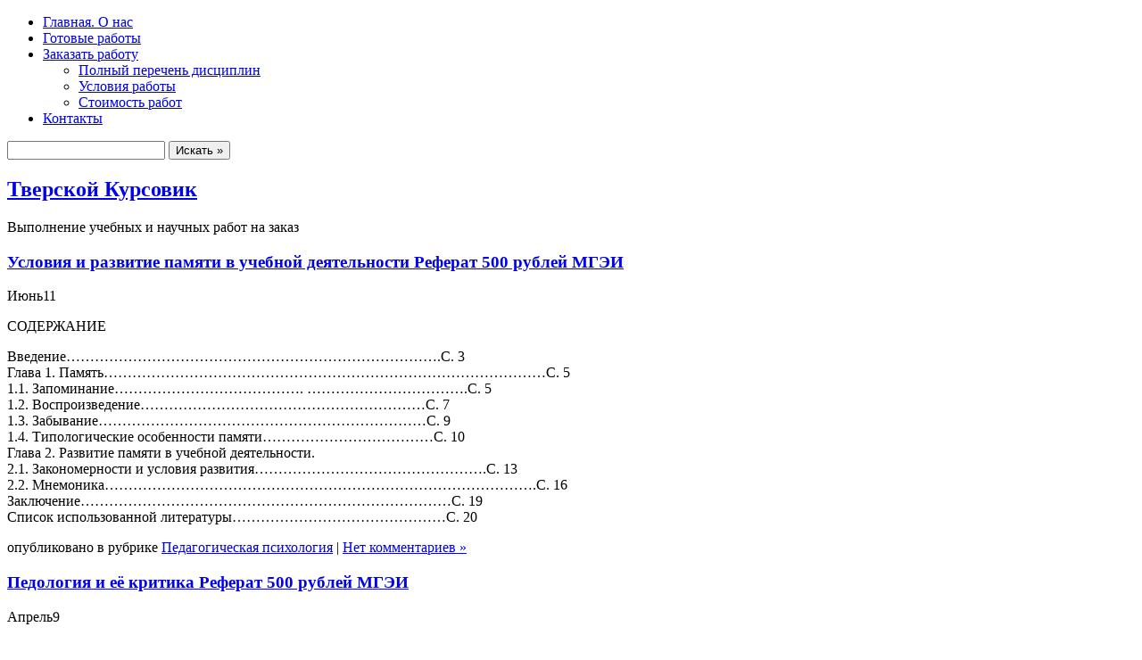

--- FILE ---
content_type: text/html; charset=UTF-8
request_url: http://kursovik.tverskie-dinastii.ru/?cat=140
body_size: 24663
content:
<!DOCTYPE html PUBLIC "-//W3C//DTD XHTML 1.0 Transitional//EN" "http://www.w3.org/TR/xhtml1/DTD/xhtml1-transitional.dtd">
<html xmlns="http://www.w3.org/1999/xhtml" lang="ru-RU">

<head profile="http://gmpg.org/xfn/11">
<meta http-equiv="Content-Type" content="text/html; charset=UTF-8" />

<title>Тверской Курсовик   &raquo; Педагогическая психология</title>

<link rel="stylesheet" href="http://www.tver-kursovik.ru/wp-content/themes/notepad-chaos/style.css" type="text/css" media="screen" />
<link rel="alternate" type="application/rss+xml" title="Тверской Курсовик RSS Feed" href="http://kursovik.tverskie-dinastii.ru/?feed=rss2" />
<link rel="pingback" href="http://kursovik.tverskie-dinastii.ru/xmlrpc.php" />

<!-- favicon.ico location -->

<meta name='robots' content='max-image-preview:large' />
<link rel='dns-prefetch' href='//s.w.org' />
<link rel="alternate" type="application/rss+xml" title="Тверской Курсовик &raquo; Лента" href="http://kursovik.tverskie-dinastii.ru/?feed=rss2" />
<link rel="alternate" type="application/rss+xml" title="Тверской Курсовик &raquo; Лента комментариев" href="http://kursovik.tverskie-dinastii.ru/?feed=comments-rss2" />
<link rel="alternate" type="application/rss+xml" title="Тверской Курсовик &raquo; Лента рубрики Педагогическая психология" href="http://kursovik.tverskie-dinastii.ru/?feed=rss2&#038;cat=140" />
		<script type="text/javascript">
			window._wpemojiSettings = {"baseUrl":"https:\/\/s.w.org\/images\/core\/emoji\/13.0.1\/72x72\/","ext":".png","svgUrl":"https:\/\/s.w.org\/images\/core\/emoji\/13.0.1\/svg\/","svgExt":".svg","source":{"concatemoji":"http:\/\/kursovik.tverskie-dinastii.ru\/wp-includes\/js\/wp-emoji-release.min.js?ver=5.7.12"}};
			!function(e,a,t){var n,r,o,i=a.createElement("canvas"),p=i.getContext&&i.getContext("2d");function s(e,t){var a=String.fromCharCode;p.clearRect(0,0,i.width,i.height),p.fillText(a.apply(this,e),0,0);e=i.toDataURL();return p.clearRect(0,0,i.width,i.height),p.fillText(a.apply(this,t),0,0),e===i.toDataURL()}function c(e){var t=a.createElement("script");t.src=e,t.defer=t.type="text/javascript",a.getElementsByTagName("head")[0].appendChild(t)}for(o=Array("flag","emoji"),t.supports={everything:!0,everythingExceptFlag:!0},r=0;r<o.length;r++)t.supports[o[r]]=function(e){if(!p||!p.fillText)return!1;switch(p.textBaseline="top",p.font="600 32px Arial",e){case"flag":return s([127987,65039,8205,9895,65039],[127987,65039,8203,9895,65039])?!1:!s([55356,56826,55356,56819],[55356,56826,8203,55356,56819])&&!s([55356,57332,56128,56423,56128,56418,56128,56421,56128,56430,56128,56423,56128,56447],[55356,57332,8203,56128,56423,8203,56128,56418,8203,56128,56421,8203,56128,56430,8203,56128,56423,8203,56128,56447]);case"emoji":return!s([55357,56424,8205,55356,57212],[55357,56424,8203,55356,57212])}return!1}(o[r]),t.supports.everything=t.supports.everything&&t.supports[o[r]],"flag"!==o[r]&&(t.supports.everythingExceptFlag=t.supports.everythingExceptFlag&&t.supports[o[r]]);t.supports.everythingExceptFlag=t.supports.everythingExceptFlag&&!t.supports.flag,t.DOMReady=!1,t.readyCallback=function(){t.DOMReady=!0},t.supports.everything||(n=function(){t.readyCallback()},a.addEventListener?(a.addEventListener("DOMContentLoaded",n,!1),e.addEventListener("load",n,!1)):(e.attachEvent("onload",n),a.attachEvent("onreadystatechange",function(){"complete"===a.readyState&&t.readyCallback()})),(n=t.source||{}).concatemoji?c(n.concatemoji):n.wpemoji&&n.twemoji&&(c(n.twemoji),c(n.wpemoji)))}(window,document,window._wpemojiSettings);
		</script>
		<style type="text/css">
img.wp-smiley,
img.emoji {
	display: inline !important;
	border: none !important;
	box-shadow: none !important;
	height: 1em !important;
	width: 1em !important;
	margin: 0 .07em !important;
	vertical-align: -0.1em !important;
	background: none !important;
	padding: 0 !important;
}
</style>
	<link rel='stylesheet' id='wp-block-library-css'  href='http://kursovik.tverskie-dinastii.ru/wp-includes/css/dist/block-library/style.min.css?ver=5.7.12' type='text/css' media='all' />
<link rel="https://api.w.org/" href="http://kursovik.tverskie-dinastii.ru/index.php?rest_route=/" /><link rel="alternate" type="application/json" href="http://kursovik.tverskie-dinastii.ru/index.php?rest_route=/wp/v2/categories/140" /><link rel="EditURI" type="application/rsd+xml" title="RSD" href="http://kursovik.tverskie-dinastii.ru/xmlrpc.php?rsd" />
<link rel="wlwmanifest" type="application/wlwmanifest+xml" href="http://kursovik.tverskie-dinastii.ru/wp-includes/wlwmanifest.xml" /> 

<script type="text/javascript" src="http://www.tver-kursovik.ru/wp-content/themes/notepad-chaos/js/dropmenu.js"></script>
<link rel="stylesheet" href="http://www.tver-kursovik.ru/wp-content/themes/notepad-chaos/nav.css" type="text/css" media="screen" />
</head>
<body id="custom">

<div id="custom-navigation"><div class="cwrap">
<ul id="nav">
<li id="menu-item-58" class="menu-item menu-item-type-post_type menu-item-object-page menu-item-home menu-item-58"><a href="http://kursovik.tverskie-dinastii.ru/">Главная.  О нас</a></li>
<li id="menu-item-60" class="menu-item menu-item-type-post_type menu-item-object-page current_page_parent menu-item-60"><a href="http://kursovik.tverskie-dinastii.ru/?page_id=29">Готовые работы</a></li>
<li id="menu-item-5" class="menu-item menu-item-type-custom menu-item-object-custom menu-item-has-children menu-item-5"><a href="http://1">Заказать работу</a>
<ul class="sub-menu">
	<li id="menu-item-62" class="menu-item menu-item-type-post_type menu-item-object-page menu-item-62"><a href="http://kursovik.tverskie-dinastii.ru/?page_id=43">Полный перечень дисциплин</a></li>
	<li id="menu-item-13" class="menu-item menu-item-type-custom menu-item-object-custom menu-item-13"><a href="http://tver-kursovik.ru/?p=51">Условия работы</a></li>
	<li id="menu-item-12" class="menu-item menu-item-type-custom menu-item-object-custom menu-item-12"><a href="http://tver-kursovik.ru/?p=46">Стоимость работ</a></li>
</ul>
</li>
<li id="menu-item-59" class="menu-item menu-item-type-post_type menu-item-object-page menu-item-59"><a href="http://kursovik.tverskie-dinastii.ru/?page_id=16">Контакты</a></li>
</ul>
</div>
</div> 
<div id="outer">
<div id="container">
  <div id="search">
    <form method="get" id="searchform" action="http://kursovik.tverskie-dinastii.ru/">
      <input type="text" value="" name="s" id="s" class="txtField" />
      <input type="submit" id="searchsubmit" class="btnSearch" value="Искать &raquo;" />
    </form>
  </div>
  <div id="title">
    <h2><a href="http://kursovik.tverskie-dinastii.ru/">Тверской Курсовик</a></h2>
    Выполнение учебных и научных работ на заказ</div>
</div>
<div id="content">
  <div class="col01">
        <div class="post" id="post-5711">
      <h3><a href="http://kursovik.tverskie-dinastii.ru/?p=5711" rel="bookmark" title="Permanent Link to Условия и развитие памяти в учебной деятельности Реферат  500 рублей МГЭИ">Условия и развитие памяти в учебной деятельности Реферат  500 рублей МГЭИ</a></h3>
      <div class="post-inner">
        <div class="date-tab"><span class="month">Июнь</span><span class="day">11</span></div>
        <div class="thumbnail"></div>
		<p>СОДЕРЖАНИЕ</p>
<p>Введение…………………………………………………………………&#8230;.С. 3<br />
Глава 1. Память&#8230;&#8230;&#8230;&#8230;&#8230;&#8230;&#8230;&#8230;&#8230;&#8230;&#8230;&#8230;&#8230;&#8230;&#8230;&#8230;&#8230;&#8230;&#8230;&#8230;&#8230;&#8230;&#8230;&#8230;&#8230;&#8230;&#8230;&#8230;&#8230;&#8230;&#8230;С. 5<br />
1.1. Запоминание…………………………………. &#8230;&#8230;&#8230;&#8230;&#8230;&#8230;&#8230;&#8230;&#8230;&#8230;&#8230;.С. 5<br />
1.2. Воспроизведение……………………………………………………С. 7<br />
1.3. Забывание……………………………………………………………С. 9<br />
1.4. Типологические особенности памяти……………………………&#8230;С. 10<br />
Глава 2. Развитие памяти в учебной деятельности.<br />
2.1. Закономерности и условия развития&#8230;&#8230;&#8230;&#8230;&#8230;&#8230;&#8230;&#8230;&#8230;&#8230;&#8230;&#8230;&#8230;&#8230;&#8230;&#8230;.С. 13<br />
2.2. Мнемоника&#8230;&#8230;&#8230;&#8230;&#8230;&#8230;&#8230;&#8230;&#8230;&#8230;&#8230;&#8230;&#8230;&#8230;&#8230;&#8230;&#8230;&#8230;&#8230;&#8230;&#8230;&#8230;&#8230;&#8230;&#8230;&#8230;&#8230;&#8230;&#8230;&#8230;.С. 16<br />
Заключение……………………………………………………………&#8230;&#8230;&#8230;С. 19<br />
Список использованной литературы………………………………………С. 20</p>
      </div>
      <div class="meta">опубликовано в рубрике <a href="http://kursovik.tverskie-dinastii.ru/?cat=140" rel="category">Педагогическая психология</a> |  <a href="http://kursovik.tverskie-dinastii.ru/?p=5711#respond">Нет комментариев &#187;</a></div>
    </div>
        <div class="post" id="post-628">
      <h3><a href="http://kursovik.tverskie-dinastii.ru/?p=628" rel="bookmark" title="Permanent Link to Педология и её критика Реферат 500 рублей МГЭИ">Педология и её критика Реферат 500 рублей МГЭИ</a></h3>
      <div class="post-inner">
        <div class="date-tab"><span class="month">Апрель</span><span class="day">9</span></div>
        <div class="thumbnail"></div>
		<p>СОДЕРЖАНИЕ</p>
<p>Введение&#8230;&#8230;&#8230;&#8230;&#8230;&#8230;&#8230;&#8230;&#8230;&#8230;&#8230;&#8230;&#8230;&#8230;&#8230;&#8230;&#8230;.3<br />
Глава 1. Основные вопросы педологии.<br />
1.1. Биогенетический закон в педологии&#8230;&#8230;&#8230;&#8230;&#8230;&#8230;&#8230;.5<br />
1.2. Учение о рефлексах и его значение для педологии&#8230;&#8230;..6<br />
Глава 2. Лженаука педология в «Трудах» Залкинда&#8230;&#8230;&#8230;&#8230;13<br />
2.1. Фрейдизм и рефлексологизм&#8230;&#8230;&#8230;&#8230;&#8230;&#8230;&#8230;&#8230;&#8230;..14<br />
2.2. «Предмет» лженауки и педологии&#8230;&#8230;&#8230;&#8230;&#8230;&#8230;&#8230;&#8230;19<br />
Заключение&#8230;&#8230;&#8230;&#8230;&#8230;&#8230;&#8230;&#8230;&#8230;&#8230;&#8230;&#8230;&#8230;&#8230;&#8230;&#8230;.24<br />
Список использованной литературы&#8230;&#8230;&#8230;&#8230;&#8230;&#8230;&#8230;&#8230;&#8230;25</p>
      </div>
      <div class="meta">опубликовано в рубрике <a href="http://kursovik.tverskie-dinastii.ru/?cat=140" rel="category">Педагогическая психология</a> |  <a href="http://kursovik.tverskie-dinastii.ru/?p=628#respond">Нет комментариев &#187;</a></div>
    </div>
        <div class="post-nav"><span class="previous"></span><span class="next"></span></div>
      </div>
  <div class="side-columns">
<div class="col02">
  <div class="pages">
    <ul>
      <li class=""><a href="http://kursovik.tverskie-dinastii.ru/">Главная</a></li>
      <li class="page_item page-item-15"><a href="http://kursovik.tverskie-dinastii.ru/">Главная.  О нас</a></li>
<li class="page_item page-item-16"><a href="http://kursovik.tverskie-dinastii.ru/?page_id=16">Контакты</a></li>
<li class="page_item page-item-29 current_page_parent"><a href="http://kursovik.tverskie-dinastii.ru/?page_id=29">Готовые работы</a></li>
<li class="page_item page-item-43"><a href="http://kursovik.tverskie-dinastii.ru/?page_id=43">Полный перечень дисциплин</a></li>
    </ul>
      </div>
  <div class="pages-bottom"></div>
  <div class="categories-upper"></div>
  <div class="categories">
    <ul>
      	<li class="cat-item cat-item-671"><a href="http://kursovik.tverskie-dinastii.ru/?cat=671">Автоматизация производственного процесса</a>
</li>
	<li class="cat-item cat-item-182"><a href="http://kursovik.tverskie-dinastii.ru/?cat=182">Авторское право</a>
</li>
	<li class="cat-item cat-item-247"><a href="http://kursovik.tverskie-dinastii.ru/?cat=247">Аграрное право</a>
</li>
	<li class="cat-item cat-item-577"><a href="http://kursovik.tverskie-dinastii.ru/?cat=577">Агроклиматика</a>
</li>
	<li class="cat-item cat-item-194"><a href="http://kursovik.tverskie-dinastii.ru/?cat=194">Агрономия</a>
</li>
	<li class="cat-item cat-item-479"><a href="http://kursovik.tverskie-dinastii.ru/?cat=479">Агроэкология</a>
</li>
	<li class="cat-item cat-item-184"><a href="http://kursovik.tverskie-dinastii.ru/?cat=184">Адвокатура</a>
</li>
	<li class="cat-item cat-item-660"><a href="http://kursovik.tverskie-dinastii.ru/?cat=660">Административное право в органах внутренних дел</a>
</li>
	<li class="cat-item cat-item-658"><a href="http://kursovik.tverskie-dinastii.ru/?cat=658">Административное право Росии</a>
</li>
	<li class="cat-item cat-item-642"><a href="http://kursovik.tverskie-dinastii.ru/?cat=642">Акушерство</a>
</li>
	<li class="cat-item cat-item-431"><a href="http://kursovik.tverskie-dinastii.ru/?cat=431">Анализ данных в социологии</a>
</li>
	<li class="cat-item cat-item-20"><a href="http://kursovik.tverskie-dinastii.ru/?cat=20">Анализ и диагностика ФХД</a>
</li>
	<li class="cat-item cat-item-53"><a href="http://kursovik.tverskie-dinastii.ru/?cat=53">Анализ финансово-хозяйственной деятельности (АФХД)</a>
</li>
	<li class="cat-item cat-item-215"><a href="http://kursovik.tverskie-dinastii.ru/?cat=215">Анализ финансовой отчетности</a>
</li>
	<li class="cat-item cat-item-218"><a href="http://kursovik.tverskie-dinastii.ru/?cat=218">Анализ финансовой отчетности по предприятию</a>
</li>
	<li class="cat-item cat-item-350"><a href="http://kursovik.tverskie-dinastii.ru/?cat=350">Анатомия</a>
</li>
	<li class="cat-item cat-item-584"><a href="http://kursovik.tverskie-dinastii.ru/?cat=584">Анатомия и морфология растений</a>
</li>
	<li class="cat-item cat-item-480"><a href="http://kursovik.tverskie-dinastii.ru/?cat=480">Анатомия и морфология человека</a>
</li>
	<li class="cat-item cat-item-155"><a href="http://kursovik.tverskie-dinastii.ru/?cat=155">Английский язык</a>
</li>
	<li class="cat-item cat-item-121"><a href="http://kursovik.tverskie-dinastii.ru/?cat=121">Антикризисное управление</a>
</li>
	<li class="cat-item cat-item-340"><a href="http://kursovik.tverskie-dinastii.ru/?cat=340">Антропология</a>
</li>
	<li class="cat-item cat-item-621"><a href="http://kursovik.tverskie-dinastii.ru/?cat=621">Аппаратные и программные средства систем управления</a>
</li>
	<li class="cat-item cat-item-328"><a href="http://kursovik.tverskie-dinastii.ru/?cat=328">Арбитражный процесс</a>
</li>
	<li class="cat-item cat-item-562"><a href="http://kursovik.tverskie-dinastii.ru/?cat=562">Археология</a>
</li>
	<li class="cat-item cat-item-536"><a href="http://kursovik.tverskie-dinastii.ru/?cat=536">Архивоведение</a>
</li>
	<li class="cat-item cat-item-454"><a href="http://kursovik.tverskie-dinastii.ru/?cat=454">Архитектура</a>
</li>
	<li class="cat-item cat-item-452"><a href="http://kursovik.tverskie-dinastii.ru/?cat=452">Архитектура зданий</a>
</li>
	<li class="cat-item cat-item-522"><a href="http://kursovik.tverskie-dinastii.ru/?cat=522">Астрономия</a>
</li>
	<li class="cat-item cat-item-171"><a href="http://kursovik.tverskie-dinastii.ru/?cat=171">Аудит</a>
</li>
	<li class="cat-item cat-item-596"><a href="http://kursovik.tverskie-dinastii.ru/?cat=596">Банки</a>
</li>
	<li class="cat-item cat-item-231"><a href="http://kursovik.tverskie-dinastii.ru/?cat=231">Банковское дело</a>
</li>
	<li class="cat-item cat-item-333"><a href="http://kursovik.tverskie-dinastii.ru/?cat=333">Банковское право</a>
</li>
	<li class="cat-item cat-item-1"><a href="http://kursovik.tverskie-dinastii.ru/?cat=1">Без рубрики</a>
</li>
	<li class="cat-item cat-item-115"><a href="http://kursovik.tverskie-dinastii.ru/?cat=115">Безопасность жизнедеятельности</a>
</li>
	<li class="cat-item cat-item-232"><a href="http://kursovik.tverskie-dinastii.ru/?cat=232">Безопасность технологических процессов и производств</a>
</li>
	<li class="cat-item cat-item-590"><a href="http://kursovik.tverskie-dinastii.ru/?cat=590">Библиотековедение</a>
</li>
	<li class="cat-item cat-item-303"><a href="http://kursovik.tverskie-dinastii.ru/?cat=303">Бизнес-планирование</a>
</li>
	<li class="cat-item cat-item-201"><a href="http://kursovik.tverskie-dinastii.ru/?cat=201">Бизнеспланирование</a>
</li>
	<li class="cat-item cat-item-105"><a href="http://kursovik.tverskie-dinastii.ru/?cat=105">Биология</a>
</li>
	<li class="cat-item cat-item-318"><a href="http://kursovik.tverskie-dinastii.ru/?cat=318">Биотехнология</a>
</li>
	<li class="cat-item cat-item-24"><a href="http://kursovik.tverskie-dinastii.ru/?cat=24">Биофизика</a>
</li>
	<li class="cat-item cat-item-106"><a href="http://kursovik.tverskie-dinastii.ru/?cat=106">Ботаника</a>
</li>
	<li class="cat-item cat-item-304"><a href="http://kursovik.tverskie-dinastii.ru/?cat=304">Брендинг</a>
</li>
	<li class="cat-item cat-item-466"><a href="http://kursovik.tverskie-dinastii.ru/?cat=466">Бухгалтерская финансовая отчетность</a>
</li>
	<li class="cat-item cat-item-464"><a href="http://kursovik.tverskie-dinastii.ru/?cat=464">Бухгалтерский управленческий учет</a>
</li>
	<li class="cat-item cat-item-142"><a href="http://kursovik.tverskie-dinastii.ru/?cat=142">Бухгалтерский учет</a>
</li>
	<li class="cat-item cat-item-468"><a href="http://kursovik.tverskie-dinastii.ru/?cat=468">Бухгалтерский учет и основы аудита</a>
</li>
	<li class="cat-item cat-item-467"><a href="http://kursovik.tverskie-dinastii.ru/?cat=467">Бухгалтерское дело</a>
</li>
	<li class="cat-item cat-item-470"><a href="http://kursovik.tverskie-dinastii.ru/?cat=470">Бюджетирование и контроль</a>
</li>
	<li class="cat-item cat-item-367"><a href="http://kursovik.tverskie-dinastii.ru/?cat=367">Бюджетная система России</a>
</li>
	<li class="cat-item cat-item-238"><a href="http://kursovik.tverskie-dinastii.ru/?cat=238">Бюджетное право</a>
</li>
	<li class="cat-item cat-item-457"><a href="http://kursovik.tverskie-dinastii.ru/?cat=457">Валеология</a>
</li>
	<li class="cat-item cat-item-192"><a href="http://kursovik.tverskie-dinastii.ru/?cat=192">Введение в профессию</a>
</li>
	<li class="cat-item cat-item-67"><a href="http://kursovik.tverskie-dinastii.ru/?cat=67">Введение в специальность</a>
</li>
	<li class="cat-item cat-item-674"><a href="http://kursovik.tverskie-dinastii.ru/?cat=674">Вводный инструктаж по охране труда на предприятии</a>
</li>
	<li class="cat-item cat-item-405"><a href="http://kursovik.tverskie-dinastii.ru/?cat=405">Вексельное право</a>
</li>
	<li class="cat-item cat-item-601"><a href="http://kursovik.tverskie-dinastii.ru/?cat=601">Ветеринария</a>
</li>
	<li class="cat-item cat-item-223"><a href="http://kursovik.tverskie-dinastii.ru/?cat=223">ВКМСС</a>
</li>
	<li class="cat-item cat-item-61"><a href="http://kursovik.tverskie-dinastii.ru/?cat=61">Внешнеэкономическая деятельность</a>
</li>
	<li class="cat-item cat-item-21"><a href="http://kursovik.tverskie-dinastii.ru/?cat=21">Внешнеэкономические связи предприятий АПК</a>
</li>
	<li class="cat-item cat-item-410"><a href="http://kursovik.tverskie-dinastii.ru/?cat=410">Водная токсикология</a>
</li>
	<li class="cat-item cat-item-441"><a href="http://kursovik.tverskie-dinastii.ru/?cat=441">Военная социология</a>
</li>
	<li class="cat-item cat-item-85"><a href="http://kursovik.tverskie-dinastii.ru/?cat=85">Возрастная психология</a>
</li>
	<li class="cat-item cat-item-217"><a href="http://kursovik.tverskie-dinastii.ru/?cat=217">Высшая математика</a>
</li>
	<li class="cat-item cat-item-73"><a href="http://kursovik.tverskie-dinastii.ru/?cat=73">Гендерология</a>
</li>
	<li class="cat-item cat-item-193"><a href="http://kursovik.tverskie-dinastii.ru/?cat=193">Генетика</a>
</li>
	<li class="cat-item cat-item-525"><a href="http://kursovik.tverskie-dinastii.ru/?cat=525">География</a>
</li>
	<li class="cat-item cat-item-342"><a href="http://kursovik.tverskie-dinastii.ru/?cat=342">Геодезия</a>
</li>
	<li class="cat-item cat-item-578"><a href="http://kursovik.tverskie-dinastii.ru/?cat=578">Геология</a>
</li>
	<li class="cat-item cat-item-505"><a href="http://kursovik.tverskie-dinastii.ru/?cat=505">Геронтология</a>
</li>
	<li class="cat-item cat-item-148"><a href="http://kursovik.tverskie-dinastii.ru/?cat=148">Гидравлика</a>
</li>
	<li class="cat-item cat-item-553"><a href="http://kursovik.tverskie-dinastii.ru/?cat=553">Гидробиология</a>
</li>
	<li class="cat-item cat-item-489"><a href="http://kursovik.tverskie-dinastii.ru/?cat=489">Гидротехника</a>
</li>
	<li class="cat-item cat-item-506"><a href="http://kursovik.tverskie-dinastii.ru/?cat=506">Гостиничное хозяйство</a>
</li>
	<li class="cat-item cat-item-276"><a href="http://kursovik.tverskie-dinastii.ru/?cat=276">Гостиничный бизнес</a>
</li>
	<li class="cat-item cat-item-165"><a href="http://kursovik.tverskie-dinastii.ru/?cat=165">Государственная гражданская служба</a>
</li>
	<li class="cat-item cat-item-664"><a href="http://kursovik.tverskie-dinastii.ru/?cat=664">Государственная инспекция дорожного движения</a>
</li>
	<li class="cat-item cat-item-640"><a href="http://kursovik.tverskie-dinastii.ru/?cat=640">Государственное управление в России</a>
</li>
	<li class="cat-item cat-item-240"><a href="http://kursovik.tverskie-dinastii.ru/?cat=240">Гражданский процесс</a>
</li>
	<li class="cat-item cat-item-239"><a href="http://kursovik.tverskie-dinastii.ru/?cat=239">Гражданское и торговое право зарубежных стран</a>
</li>
	<li class="cat-item cat-item-188"><a href="http://kursovik.tverskie-dinastii.ru/?cat=188">Гражданское право</a>
</li>
	<li class="cat-item cat-item-167"><a href="http://kursovik.tverskie-dinastii.ru/?cat=167">Деловое общение</a>
</li>
	<li class="cat-item cat-item-528"><a href="http://kursovik.tverskie-dinastii.ru/?cat=528">Делопроизводство</a>
</li>
	<li class="cat-item cat-item-174"><a href="http://kursovik.tverskie-dinastii.ru/?cat=174">Демография</a>
</li>
	<li class="cat-item cat-item-592"><a href="http://kursovik.tverskie-dinastii.ru/?cat=592">Денежное обращение и кредит</a>
</li>
	<li class="cat-item cat-item-159"><a href="http://kursovik.tverskie-dinastii.ru/?cat=159">Детали машин</a>
</li>
	<li class="cat-item cat-item-346"><a href="http://kursovik.tverskie-dinastii.ru/?cat=346">Детали машин и основы конструирования</a>
</li>
	<li class="cat-item cat-item-360"><a href="http://kursovik.tverskie-dinastii.ru/?cat=360">Динамика</a>
</li>
	<li class="cat-item cat-item-448"><a href="http://kursovik.tverskie-dinastii.ru/?cat=448">Договорное право</a>
</li>
	<li class="cat-item cat-item-74"><a href="http://kursovik.tverskie-dinastii.ru/?cat=74">Документоведение</a>
</li>
	<li class="cat-item cat-item-62"><a href="http://kursovik.tverskie-dinastii.ru/?cat=62">Долгосрочная финансовая политика</a>
</li>
	<li class="cat-item cat-item-634"><a href="http://kursovik.tverskie-dinastii.ru/?cat=634">Европейский суд</a>
</li>
	<li class="cat-item cat-item-630"><a href="http://kursovik.tverskie-dinastii.ru/?cat=630">Европейское право</a>
</li>
	<li class="cat-item cat-item-18"><a href="http://kursovik.tverskie-dinastii.ru/?cat=18">Животноводство</a>
</li>
	<li class="cat-item cat-item-242"><a href="http://kursovik.tverskie-dinastii.ru/?cat=242">Жилищное право</a>
</li>
	<li class="cat-item cat-item-589"><a href="http://kursovik.tverskie-dinastii.ru/?cat=589">Журналистика</a>
</li>
	<li class="cat-item cat-item-628"><a href="http://kursovik.tverskie-dinastii.ru/?cat=628">Защита интеллектуальной деятельности</a>
</li>
	<li class="cat-item cat-item-179"><a href="http://kursovik.tverskie-dinastii.ru/?cat=179">Защита прав потребителей</a>
</li>
	<li class="cat-item cat-item-347"><a href="http://kursovik.tverskie-dinastii.ru/?cat=347">Здания и сооружения</a>
</li>
	<li class="cat-item cat-item-130"><a href="http://kursovik.tverskie-dinastii.ru/?cat=130">Земельное право</a>
</li>
	<li class="cat-item cat-item-557"><a href="http://kursovik.tverskie-dinastii.ru/?cat=557">Землеведение</a>
</li>
	<li class="cat-item cat-item-414"><a href="http://kursovik.tverskie-dinastii.ru/?cat=414">Земледелие</a>
</li>
	<li class="cat-item cat-item-320"><a href="http://kursovik.tverskie-dinastii.ru/?cat=320">Землеустройство</a>
</li>
	<li class="cat-item cat-item-107"><a href="http://kursovik.tverskie-dinastii.ru/?cat=107">Зоогигиена</a>
</li>
	<li class="cat-item cat-item-321"><a href="http://kursovik.tverskie-dinastii.ru/?cat=321">Зоология</a>
</li>
	<li class="cat-item cat-item-432"><a href="http://kursovik.tverskie-dinastii.ru/?cat=432">Зоопсихология</a>
</li>
	<li class="cat-item cat-item-661"><a href="http://kursovik.tverskie-dinastii.ru/?cat=661">Избирательное право</a>
</li>
	<li class="cat-item cat-item-662"><a href="http://kursovik.tverskie-dinastii.ru/?cat=662">Избирательный процесс</a>
</li>
	<li class="cat-item cat-item-233"><a href="http://kursovik.tverskie-dinastii.ru/?cat=233">Издательское дело</a>
</li>
	<li class="cat-item cat-item-618"><a href="http://kursovik.tverskie-dinastii.ru/?cat=618">Изучение психических процессов и психического состояния</a>
</li>
	<li class="cat-item cat-item-675"><a href="http://kursovik.tverskie-dinastii.ru/?cat=675">Изыскание и проектирование дорог</a>
</li>
	<li class="cat-item cat-item-219"><a href="http://kursovik.tverskie-dinastii.ru/?cat=219">Инвестирование</a>
</li>
	<li class="cat-item cat-item-305"><a href="http://kursovik.tverskie-dinastii.ru/?cat=305">Инвестиции</a>
</li>
	<li class="cat-item cat-item-407"><a href="http://kursovik.tverskie-dinastii.ru/?cat=407">Инвестиционное право</a>
</li>
	<li class="cat-item cat-item-227"><a href="http://kursovik.tverskie-dinastii.ru/?cat=227">Инвестиционый анализ</a>
</li>
	<li class="cat-item cat-item-443"><a href="http://kursovik.tverskie-dinastii.ru/?cat=443">Индустрия гостеприимства</a>
</li>
	<li class="cat-item cat-item-609"><a href="http://kursovik.tverskie-dinastii.ru/?cat=609">Инженерная и компьютерная графика</a>
</li>
	<li class="cat-item cat-item-538"><a href="http://kursovik.tverskie-dinastii.ru/?cat=538">Инновации</a>
</li>
	<li class="cat-item cat-item-235"><a href="http://kursovik.tverskie-dinastii.ru/?cat=235">Интернет технологии для ведения бизнеса</a>
</li>
	<li class="cat-item cat-item-163"><a href="http://kursovik.tverskie-dinastii.ru/?cat=163">Информатика</a>
</li>
	<li class="cat-item cat-item-606"><a href="http://kursovik.tverskie-dinastii.ru/?cat=606">Информационно-библиографическое обслуживание читателей</a>
</li>
	<li class="cat-item cat-item-428"><a href="http://kursovik.tverskie-dinastii.ru/?cat=428">Информационное общество</a>
</li>
	<li class="cat-item cat-item-514"><a href="http://kursovik.tverskie-dinastii.ru/?cat=514">Информационное право</a>
</li>
	<li class="cat-item cat-item-620"><a href="http://kursovik.tverskie-dinastii.ru/?cat=620">Информационное проектирование инженерных сетей</a>
</li>
	<li class="cat-item cat-item-273"><a href="http://kursovik.tverskie-dinastii.ru/?cat=273">Информационные технологии</a>
</li>
	<li class="cat-item cat-item-19"><a href="http://kursovik.tverskie-dinastii.ru/?cat=19">Информационные технологии в экономике</a>
</li>
	<li class="cat-item cat-item-652"><a href="http://kursovik.tverskie-dinastii.ru/?cat=652">Информационные технологии в юридической деятельности</a>
</li>
	<li class="cat-item cat-item-529"><a href="http://kursovik.tverskie-dinastii.ru/?cat=529">Информационные технологии правовой деятельности</a>
</li>
	<li class="cat-item cat-item-515"><a href="http://kursovik.tverskie-dinastii.ru/?cat=515">Исполнительное производство</a>
</li>
	<li class="cat-item cat-item-388"><a href="http://kursovik.tverskie-dinastii.ru/?cat=388">Исследование систем управления</a>
</li>
	<li class="cat-item cat-item-2"><a href="http://kursovik.tverskie-dinastii.ru/?cat=2">История</a>
</li>
	<li class="cat-item cat-item-587"><a href="http://kursovik.tverskie-dinastii.ru/?cat=587">История Востока</a>
</li>
	<li class="cat-item cat-item-180"><a href="http://kursovik.tverskie-dinastii.ru/?cat=180">История государства и права зарубежных стран</a>
</li>
	<li class="cat-item cat-item-380"><a href="http://kursovik.tverskie-dinastii.ru/?cat=380">История государства и права России</a>
</li>
	<li class="cat-item cat-item-444"><a href="http://kursovik.tverskie-dinastii.ru/?cat=444">История государственного управления в России</a>
</li>
	<li class="cat-item cat-item-520"><a href="http://kursovik.tverskie-dinastii.ru/?cat=520">История костюма</a>
</li>
	<li class="cat-item cat-item-566"><a href="http://kursovik.tverskie-dinastii.ru/?cat=566">История науки и техники</a>
</li>
	<li class="cat-item cat-item-135"><a href="http://kursovik.tverskie-dinastii.ru/?cat=135">История политических и правовых учений</a>
</li>
	<li class="cat-item cat-item-461"><a href="http://kursovik.tverskie-dinastii.ru/?cat=461">История психологии</a>
</li>
	<li class="cat-item cat-item-678"><a href="http://kursovik.tverskie-dinastii.ru/?cat=678">История России</a>
</li>
	<li class="cat-item cat-item-393"><a href="http://kursovik.tverskie-dinastii.ru/?cat=393">История экономических учений</a>
</li>
	<li class="cat-item cat-item-316"><a href="http://kursovik.tverskie-dinastii.ru/?cat=316">История экономической мысли в России</a>
</li>
	<li class="cat-item cat-item-619"><a href="http://kursovik.tverskie-dinastii.ru/?cat=619">Источниковедение</a>
</li>
	<li class="cat-item cat-item-580"><a href="http://kursovik.tverskie-dinastii.ru/?cat=580">Кибернетика</a>
</li>
	<li class="cat-item cat-item-361"><a href="http://kursovik.tverskie-dinastii.ru/?cat=361">Кинематика</a>
</li>
	<li class="cat-item cat-item-415"><a href="http://kursovik.tverskie-dinastii.ru/?cat=415">Климатология</a>
</li>
	<li class="cat-item cat-item-288"><a href="http://kursovik.tverskie-dinastii.ru/?cat=288">Клиническая психология</a>
</li>
	<li class="cat-item cat-item-92"><a href="http://kursovik.tverskie-dinastii.ru/?cat=92">Когнитивная психология</a>
</li>
	<li class="cat-item cat-item-22"><a href="http://kursovik.tverskie-dinastii.ru/?cat=22">Коммерческие сделки в предпринимательстве</a>
</li>
	<li class="cat-item cat-item-334"><a href="http://kursovik.tverskie-dinastii.ru/?cat=334">Коммерческое право</a>
</li>
	<li class="cat-item cat-item-575"><a href="http://kursovik.tverskie-dinastii.ru/?cat=575">Конкурсное право</a>
</li>
	<li class="cat-item cat-item-125"><a href="http://kursovik.tverskie-dinastii.ru/?cat=125">Конституционное право зарубежных стран</a>
</li>
	<li class="cat-item cat-item-181"><a href="http://kursovik.tverskie-dinastii.ru/?cat=181">Конституционное право России</a>
</li>
	<li class="cat-item cat-item-369"><a href="http://kursovik.tverskie-dinastii.ru/?cat=369">Конструирование заготовок</a>
</li>
	<li class="cat-item cat-item-459"><a href="http://kursovik.tverskie-dinastii.ru/?cat=459">Консультативная психология</a>
</li>
	<li class="cat-item cat-item-220"><a href="http://kursovik.tverskie-dinastii.ru/?cat=220">Контроллинг</a>
</li>
	<li class="cat-item cat-item-471"><a href="http://kursovik.tverskie-dinastii.ru/?cat=471">Контрольно-кассовая техника</a>
</li>
	<li class="cat-item cat-item-173"><a href="http://kursovik.tverskie-dinastii.ru/?cat=173">Конфликтология</a>
</li>
	<li class="cat-item cat-item-88"><a href="http://kursovik.tverskie-dinastii.ru/?cat=88">Конфликтология в социальной работе</a>
</li>
	<li class="cat-item cat-item-102"><a href="http://kursovik.tverskie-dinastii.ru/?cat=102">Концепция современого естествознания</a>
</li>
	<li class="cat-item cat-item-108"><a href="http://kursovik.tverskie-dinastii.ru/?cat=108">Кормопроизводство</a>
</li>
	<li class="cat-item cat-item-666"><a href="http://kursovik.tverskie-dinastii.ru/?cat=666">Коропоративное право</a>
</li>
	<li class="cat-item cat-item-613"><a href="http://kursovik.tverskie-dinastii.ru/?cat=613">Корпоративное управление</a>
</li>
	<li class="cat-item cat-item-133"><a href="http://kursovik.tverskie-dinastii.ru/?cat=133">Краеведение</a>
</li>
	<li class="cat-item cat-item-537"><a href="http://kursovik.tverskie-dinastii.ru/?cat=537">Кредит и финансы</a>
</li>
	<li class="cat-item cat-item-263"><a href="http://kursovik.tverskie-dinastii.ru/?cat=263">Криминалистика</a>
</li>
	<li class="cat-item cat-item-403"><a href="http://kursovik.tverskie-dinastii.ru/?cat=403">Криминология</a>
</li>
	<li class="cat-item cat-item-109"><a href="http://kursovik.tverskie-dinastii.ru/?cat=109">Кролиководство</a>
</li>
	<li class="cat-item cat-item-610"><a href="http://kursovik.tverskie-dinastii.ru/?cat=610">Кулинария</a>
</li>
	<li class="cat-item cat-item-673"><a href="http://kursovik.tverskie-dinastii.ru/?cat=673">Культура речи</a>
</li>
	<li class="cat-item cat-item-70"><a href="http://kursovik.tverskie-dinastii.ru/?cat=70">Культурология</a>
</li>
	<li class="cat-item cat-item-567"><a href="http://kursovik.tverskie-dinastii.ru/?cat=567">Ландшафтоведение</a>
</li>
	<li class="cat-item cat-item-485"><a href="http://kursovik.tverskie-dinastii.ru/?cat=485">Лесоведение</a>
</li>
	<li class="cat-item cat-item-588"><a href="http://kursovik.tverskie-dinastii.ru/?cat=588">Лингвистика</a>
</li>
	<li class="cat-item cat-item-144"><a href="http://kursovik.tverskie-dinastii.ru/?cat=144">Литературоведение</a>
</li>
	<li class="cat-item cat-item-25"><a href="http://kursovik.tverskie-dinastii.ru/?cat=25">Логика</a>
</li>
	<li class="cat-item cat-item-283"><a href="http://kursovik.tverskie-dinastii.ru/?cat=283">Логистика</a>
</li>
	<li class="cat-item cat-item-83"><a href="http://kursovik.tverskie-dinastii.ru/?cat=83">Логопедия</a>
</li>
	<li class="cat-item cat-item-198"><a href="http://kursovik.tverskie-dinastii.ru/?cat=198">Льноводство</a>
</li>
	<li class="cat-item cat-item-26"><a href="http://kursovik.tverskie-dinastii.ru/?cat=26">Маркетинг</a>
</li>
	<li class="cat-item cat-item-50"><a href="http://kursovik.tverskie-dinastii.ru/?cat=50">Маркетинговая стратегия предприятия</a>
</li>
	<li class="cat-item cat-item-3"><a href="http://kursovik.tverskie-dinastii.ru/?cat=3">Математика</a>
</li>
	<li class="cat-item cat-item-27"><a href="http://kursovik.tverskie-dinastii.ru/?cat=27">Математическая статистика</a>
</li>
	<li class="cat-item cat-item-93"><a href="http://kursovik.tverskie-dinastii.ru/?cat=93">Математические методы анализа в социологии</a>
</li>
	<li class="cat-item cat-item-23"><a href="http://kursovik.tverskie-dinastii.ru/?cat=23">Математические методы исследования операций в экономике</a>
</li>
	<li class="cat-item cat-item-64"><a href="http://kursovik.tverskie-dinastii.ru/?cat=64">Математические методы операций исследований в экономике</a>
</li>
	<li class="cat-item cat-item-65"><a href="http://kursovik.tverskie-dinastii.ru/?cat=65">Математическое моделирование</a>
</li>
	<li class="cat-item cat-item-371"><a href="http://kursovik.tverskie-dinastii.ru/?cat=371">Математическое моделирование в экономических системах АПК</a>
</li>
	<li class="cat-item cat-item-28"><a href="http://kursovik.tverskie-dinastii.ru/?cat=28">Математическое моделирование социально-экономических процессов и систем</a>
</li>
	<li class="cat-item cat-item-147"><a href="http://kursovik.tverskie-dinastii.ru/?cat=147">Материаловедение</a>
</li>
	<li class="cat-item cat-item-424"><a href="http://kursovik.tverskie-dinastii.ru/?cat=424">Медицина</a>
</li>
	<li class="cat-item cat-item-460"><a href="http://kursovik.tverskie-dinastii.ru/?cat=460">Медицинская психология</a>
</li>
	<li class="cat-item cat-item-477"><a href="http://kursovik.tverskie-dinastii.ru/?cat=477">Медицинское право</a>
</li>
	<li class="cat-item cat-item-251"><a href="http://kursovik.tverskie-dinastii.ru/?cat=251">Международное право</a>
</li>
	<li class="cat-item cat-item-243"><a href="http://kursovik.tverskie-dinastii.ru/?cat=243">Международное частное право</a>
</li>
	<li class="cat-item cat-item-29"><a href="http://kursovik.tverskie-dinastii.ru/?cat=29">Менеджмент</a>
</li>
	<li class="cat-item cat-item-433"><a href="http://kursovik.tverskie-dinastii.ru/?cat=433">Мерчандайзинг</a>
</li>
	<li class="cat-item cat-item-151"><a href="http://kursovik.tverskie-dinastii.ru/?cat=151">Металлорежущие станки</a>
</li>
	<li class="cat-item cat-item-409"><a href="http://kursovik.tverskie-dinastii.ru/?cat=409">Метеорология</a>
</li>
	<li class="cat-item cat-item-72"><a href="http://kursovik.tverskie-dinastii.ru/?cat=72">Методология научного исследования</a>
</li>
	<li class="cat-item cat-item-78"><a href="http://kursovik.tverskie-dinastii.ru/?cat=78">Методология научного познания</a>
</li>
	<li class="cat-item cat-item-449"><a href="http://kursovik.tverskie-dinastii.ru/?cat=449">Метрология</a>
</li>
	<li class="cat-item cat-item-195"><a href="http://kursovik.tverskie-dinastii.ru/?cat=195">Механизация и автоматизация животноводческого комплекса</a>
</li>
	<li class="cat-item cat-item-322"><a href="http://kursovik.tverskie-dinastii.ru/?cat=322">Механизация и автоматизация животоводческого комплекса</a>
</li>
	<li class="cat-item cat-item-199"><a href="http://kursovik.tverskie-dinastii.ru/?cat=199">Механизация сельскохозяйственного производства</a>
</li>
	<li class="cat-item cat-item-608"><a href="http://kursovik.tverskie-dinastii.ru/?cat=608">Механика</a>
</li>
	<li class="cat-item cat-item-196"><a href="http://kursovik.tverskie-dinastii.ru/?cat=196">Микробиология</a>
</li>
	<li class="cat-item cat-item-555"><a href="http://kursovik.tverskie-dinastii.ru/?cat=555">Минералогия</a>
</li>
	<li class="cat-item cat-item-51"><a href="http://kursovik.tverskie-dinastii.ru/?cat=51">Мировая экономика</a>
</li>
	<li class="cat-item cat-item-315"><a href="http://kursovik.tverskie-dinastii.ru/?cat=315">Многомерные базы данных в экономике</a>
</li>
	<li class="cat-item cat-item-602"><a href="http://kursovik.tverskie-dinastii.ru/?cat=602">Молочное дело</a>
</li>
	<li class="cat-item cat-item-323"><a href="http://kursovik.tverskie-dinastii.ru/?cat=323">Морфология</a>
</li>
	<li class="cat-item cat-item-80"><a href="http://kursovik.tverskie-dinastii.ru/?cat=80">Мотивация трудовой деятельности</a>
</li>
	<li class="cat-item cat-item-244"><a href="http://kursovik.tverskie-dinastii.ru/?cat=244">Муниципальное право</a>
</li>
	<li class="cat-item cat-item-30"><a href="http://kursovik.tverskie-dinastii.ru/?cat=30">Налоги и налогообложение</a>
</li>
	<li class="cat-item cat-item-366"><a href="http://kursovik.tverskie-dinastii.ru/?cat=366">Налоговое планирование</a>
</li>
	<li class="cat-item cat-item-246"><a href="http://kursovik.tverskie-dinastii.ru/?cat=246">Налоговое право</a>
</li>
	<li class="cat-item cat-item-593"><a href="http://kursovik.tverskie-dinastii.ru/?cat=593">Налогообложение</a>
</li>
	<li class="cat-item cat-item-390"><a href="http://kursovik.tverskie-dinastii.ru/?cat=390">Налогообложение внешней экономической деятельности (ВЭД)</a>
</li>
	<li class="cat-item cat-item-258"><a href="http://kursovik.tverskie-dinastii.ru/?cat=258">Наследственное право</a>
</li>
	<li class="cat-item cat-item-667"><a href="http://kursovik.tverskie-dinastii.ru/?cat=667">Наследственное право в зарубежных странах</a>
</li>
	<li class="cat-item cat-item-648"><a href="http://kursovik.tverskie-dinastii.ru/?cat=648">Научная литература</a>
</li>
	<li class="cat-item cat-item-450"><a href="http://kursovik.tverskie-dinastii.ru/?cat=450">Начертательная геометрия</a>
</li>
	<li class="cat-item cat-item-453"><a href="http://kursovik.tverskie-dinastii.ru/?cat=453">Начертательная геометрия и инженерная графика</a>
</li>
	<li class="cat-item cat-item-221"><a href="http://kursovik.tverskie-dinastii.ru/?cat=221">Некоммерческие организации</a>
</li>
	<li class="cat-item cat-item-386"><a href="http://kursovik.tverskie-dinastii.ru/?cat=386">Нормирование труда</a>
</li>
	<li class="cat-item cat-item-264"><a href="http://kursovik.tverskie-dinastii.ru/?cat=264">Нотариат</a>
</li>
	<li class="cat-item cat-item-439"><a href="http://kursovik.tverskie-dinastii.ru/?cat=439">Обеспечение безопасности жизнедеятельности</a>
</li>
	<li class="cat-item cat-item-208"><a href="http://kursovik.tverskie-dinastii.ru/?cat=208">Оборудование машиностроительного производства</a>
</li>
	<li class="cat-item cat-item-511"><a href="http://kursovik.tverskie-dinastii.ru/?cat=511">Обслуживание на предприятиях общественного питания</a>
</li>
	<li class="cat-item cat-item-295"><a href="http://kursovik.tverskie-dinastii.ru/?cat=295">Общая психологическая практика</a>
</li>
	<li class="cat-item cat-item-211"><a href="http://kursovik.tverskie-dinastii.ru/?cat=211">Общая психология</a>
</li>
	<li class="cat-item cat-item-317"><a href="http://kursovik.tverskie-dinastii.ru/?cat=317">Общая теория статистики</a>
</li>
	<li class="cat-item cat-item-359"><a href="http://kursovik.tverskie-dinastii.ru/?cat=359">Общая химическая технология</a>
</li>
	<li class="cat-item cat-item-352"><a href="http://kursovik.tverskie-dinastii.ru/?cat=352">Обществоведение</a>
</li>
	<li class="cat-item cat-item-665"><a href="http://kursovik.tverskie-dinastii.ru/?cat=665">Оперативно-розыскная деятельность (ОРД)</a>
</li>
	<li class="cat-item cat-item-312"><a href="http://kursovik.tverskie-dinastii.ru/?cat=312">Оплата и нормирование труда</a>
</li>
	<li class="cat-item cat-item-394"><a href="http://kursovik.tverskie-dinastii.ru/?cat=394">Организации и технологии теневой торговли</a>
</li>
	<li class="cat-item cat-item-614"><a href="http://kursovik.tverskie-dinastii.ru/?cat=614">Организационная культура</a>
</li>
	<li class="cat-item cat-item-502"><a href="http://kursovik.tverskie-dinastii.ru/?cat=502">Организационное поведение</a>
</li>
	<li class="cat-item cat-item-423"><a href="http://kursovik.tverskie-dinastii.ru/?cat=423">Организационные формы предпринимательской деятельности</a>
</li>
	<li class="cat-item cat-item-397"><a href="http://kursovik.tverskie-dinastii.ru/?cat=397">Организация и технология торговли</a>
</li>
	<li class="cat-item cat-item-682"><a href="http://kursovik.tverskie-dinastii.ru/?cat=682">Организация механического участка по производству изделий</a>
</li>
	<li class="cat-item cat-item-31"><a href="http://kursovik.tverskie-dinastii.ru/?cat=31">Организация производства</a>
</li>
	<li class="cat-item cat-item-463"><a href="http://kursovik.tverskie-dinastii.ru/?cat=463">Организация производства на предприятиях туризма</a>
</li>
	<li class="cat-item cat-item-426"><a href="http://kursovik.tverskie-dinastii.ru/?cat=426">Организация средств размещения</a>
</li>
	<li class="cat-item cat-item-203"><a href="http://kursovik.tverskie-dinastii.ru/?cat=203">Организация труда на предприятии</a>
</li>
	<li class="cat-item cat-item-530"><a href="http://kursovik.tverskie-dinastii.ru/?cat=530">Основы адвокатуры</a>
</li>
	<li class="cat-item cat-item-32"><a href="http://kursovik.tverskie-dinastii.ru/?cat=32">Основы аудита</a>
</li>
	<li class="cat-item cat-item-451"><a href="http://kursovik.tverskie-dinastii.ru/?cat=451">Основы геодезии</a>
</li>
	<li class="cat-item cat-item-75"><a href="http://kursovik.tverskie-dinastii.ru/?cat=75">Основы менеджмента</a>
</li>
	<li class="cat-item cat-item-325"><a href="http://kursovik.tverskie-dinastii.ru/?cat=325">Основы научных исследований</a>
</li>
	<li class="cat-item cat-item-339"><a href="http://kursovik.tverskie-dinastii.ru/?cat=339">Основы общей психологии</a>
</li>
	<li class="cat-item cat-item-495"><a href="http://kursovik.tverskie-dinastii.ru/?cat=495">Основы права</a>
</li>
	<li class="cat-item cat-item-541"><a href="http://kursovik.tverskie-dinastii.ru/?cat=541">Основы природопользования и охрана природы</a>
</li>
	<li class="cat-item cat-item-356"><a href="http://kursovik.tverskie-dinastii.ru/?cat=356">Основы психоанализа</a>
</li>
	<li class="cat-item cat-item-47"><a href="http://kursovik.tverskie-dinastii.ru/?cat=47">Основы рекламной деятельности</a>
</li>
	<li class="cat-item cat-item-533"><a href="http://kursovik.tverskie-dinastii.ru/?cat=533">Основы социологии и политологии</a>
</li>
	<li class="cat-item cat-item-150"><a href="http://kursovik.tverskie-dinastii.ru/?cat=150">Основы теории и расчета автотракторных двигателей</a>
</li>
	<li class="cat-item cat-item-154"><a href="http://kursovik.tverskie-dinastii.ru/?cat=154">Основы теории и расчета автотранспортных двигателей</a>
</li>
	<li class="cat-item cat-item-395"><a href="http://kursovik.tverskie-dinastii.ru/?cat=395">Основы экономики</a>
</li>
	<li class="cat-item cat-item-307"><a href="http://kursovik.tverskie-dinastii.ru/?cat=307">Основы экономики фармации</a>
</li>
	<li class="cat-item cat-item-178"><a href="http://kursovik.tverskie-dinastii.ru/?cat=178">Отчет по практике</a>
</li>
	<li class="cat-item cat-item-600"><a href="http://kursovik.tverskie-dinastii.ru/?cat=600">Охотничье собаководство</a>
</li>
	<li class="cat-item cat-item-607"><a href="http://kursovik.tverskie-dinastii.ru/?cat=607">Охотоведение</a>
</li>
	<li class="cat-item cat-item-248"><a href="http://kursovik.tverskie-dinastii.ru/?cat=248">Охрана труда</a>
</li>
	<li class="cat-item cat-item-582"><a href="http://kursovik.tverskie-dinastii.ru/?cat=582">Охрана труда в сельском хозяйстве</a>
</li>
	<li class="cat-item cat-item-225"><a href="http://kursovik.tverskie-dinastii.ru/?cat=225">Оценка бизнеса</a>
</li>
	<li class="cat-item cat-item-672"><a href="http://kursovik.tverskie-dinastii.ru/?cat=672">Патентоведение</a>
</li>
	<li class="cat-item cat-item-141"><a href="http://kursovik.tverskie-dinastii.ru/?cat=141">Педагогика</a>
</li>
	<li class="cat-item cat-item-86"><a href="http://kursovik.tverskie-dinastii.ru/?cat=86">Педагогика и психология</a>
</li>
	<li class="cat-item cat-item-140 current-cat"><a aria-current="page" href="http://kursovik.tverskie-dinastii.ru/?cat=140">Педагогическая психология</a>
</li>
	<li class="cat-item cat-item-677"><a href="http://kursovik.tverskie-dinastii.ru/?cat=677">Педагогическая социология</a>
</li>
	<li class="cat-item cat-item-513"><a href="http://kursovik.tverskie-dinastii.ru/?cat=513">Пенитенциарная педагогика</a>
</li>
	<li class="cat-item cat-item-498"><a href="http://kursovik.tverskie-dinastii.ru/?cat=498">Пенитенциарная психология</a>
</li>
	<li class="cat-item cat-item-629"><a href="http://kursovik.tverskie-dinastii.ru/?cat=629">Племенное дело</a>
</li>
	<li class="cat-item cat-item-204"><a href="http://kursovik.tverskie-dinastii.ru/?cat=204">Политическая психология</a>
</li>
	<li class="cat-item cat-item-136"><a href="http://kursovik.tverskie-dinastii.ru/?cat=136">Политология</a>
</li>
	<li class="cat-item cat-item-549"><a href="http://kursovik.tverskie-dinastii.ru/?cat=549">Полиция зарубежных стран</a>
</li>
	<li class="cat-item cat-item-488"><a href="http://kursovik.tverskie-dinastii.ru/?cat=488">Почвоведение</a>
</li>
	<li class="cat-item cat-item-496"><a href="http://kursovik.tverskie-dinastii.ru/?cat=496">Правовая информатика</a>
</li>
	<li class="cat-item cat-item-400"><a href="http://kursovik.tverskie-dinastii.ru/?cat=400">Правовая статистика</a>
</li>
	<li class="cat-item cat-item-259"><a href="http://kursovik.tverskie-dinastii.ru/?cat=259">Правоведение</a>
</li>
	<li class="cat-item cat-item-329"><a href="http://kursovik.tverskie-dinastii.ru/?cat=329">Правовое обеспечение</a>
</li>
	<li class="cat-item cat-item-668"><a href="http://kursovik.tverskie-dinastii.ru/?cat=668">Правовое обеспечение ситемы здравоохранения</a>
</li>
	<li class="cat-item cat-item-335"><a href="http://kursovik.tverskie-dinastii.ru/?cat=335">Правовое регулирование банковской деятельности</a>
</li>
	<li class="cat-item cat-item-419"><a href="http://kursovik.tverskie-dinastii.ru/?cat=419">Правовое регулирование интеллектуальной собственности</a>
</li>
	<li class="cat-item cat-item-260"><a href="http://kursovik.tverskie-dinastii.ru/?cat=260">Правовое социальное обеспечение</a>
</li>
	<li class="cat-item cat-item-663"><a href="http://kursovik.tverskie-dinastii.ru/?cat=663">Правоохранительная деятельность</a>
</li>
	<li class="cat-item cat-item-402"><a href="http://kursovik.tverskie-dinastii.ru/?cat=402">Правоохранительные органы</a>
</li>
	<li class="cat-item cat-item-659"><a href="http://kursovik.tverskie-dinastii.ru/?cat=659">Правотворчество</a>
</li>
	<li class="cat-item cat-item-265"><a href="http://kursovik.tverskie-dinastii.ru/?cat=265">Предпринимательское право</a>
</li>
	<li class="cat-item cat-item-186"><a href="http://kursovik.tverskie-dinastii.ru/?cat=186">Предпринимательство</a>
</li>
	<li class="cat-item cat-item-345"><a href="http://kursovik.tverskie-dinastii.ru/?cat=345">Прикладная механика</a>
</li>
	<li class="cat-item cat-item-617"><a href="http://kursovik.tverskie-dinastii.ru/?cat=617">Прикладная социология</a>
</li>
	<li class="cat-item cat-item-206"><a href="http://kursovik.tverskie-dinastii.ru/?cat=206">Прогнозирование</a>
</li>
	<li class="cat-item cat-item-456"><a href="http://kursovik.tverskie-dinastii.ru/?cat=456">Программирование</a>
</li>
	<li class="cat-item cat-item-157"><a href="http://kursovik.tverskie-dinastii.ru/?cat=157">Прогрессивные технологии</a>
</li>
	<li class="cat-item cat-item-849"><a href="http://kursovik.tverskie-dinastii.ru/?cat=849">Проектирование заготовок</a>
</li>
	<li class="cat-item cat-item-622"><a href="http://kursovik.tverskie-dinastii.ru/?cat=622">Проектирование машиностроительных производств</a>
</li>
	<li class="cat-item cat-item-210"><a href="http://kursovik.tverskie-dinastii.ru/?cat=210">Проектирование механосборочного цеха</a>
</li>
	<li class="cat-item cat-item-639"><a href="http://kursovik.tverskie-dinastii.ru/?cat=639">Проектирование технологического процесса и механической обработки детали</a>
</li>
	<li class="cat-item cat-item-131"><a href="http://kursovik.tverskie-dinastii.ru/?cat=131">Прокурорский надзор</a>
</li>
	<li class="cat-item cat-item-437"><a href="http://kursovik.tverskie-dinastii.ru/?cat=437">Профсоюзное движение</a>
</li>
	<li class="cat-item cat-item-598"><a href="http://kursovik.tverskie-dinastii.ru/?cat=598">Процессуальные документы</a>
</li>
	<li class="cat-item cat-item-638"><a href="http://kursovik.tverskie-dinastii.ru/?cat=638">Процессы и операции формообразования</a>
</li>
	<li class="cat-item cat-item-370"><a href="http://kursovik.tverskie-dinastii.ru/?cat=370">Процессы формообразования и инструменты</a>
</li>
	<li class="cat-item cat-item-103"><a href="http://kursovik.tverskie-dinastii.ru/?cat=103">Психогенетика</a>
</li>
	<li class="cat-item cat-item-284"><a href="http://kursovik.tverskie-dinastii.ru/?cat=284">Психодиагностика</a>
</li>
	<li class="cat-item cat-item-615"><a href="http://kursovik.tverskie-dinastii.ru/?cat=615">Психологические экспертизы</a>
</li>
	<li class="cat-item cat-item-5"><a href="http://kursovik.tverskie-dinastii.ru/?cat=5">Психология</a>
</li>
	<li class="cat-item cat-item-94"><a href="http://kursovik.tverskie-dinastii.ru/?cat=94">Психология девиантного поведения</a>
</li>
	<li class="cat-item cat-item-287"><a href="http://kursovik.tverskie-dinastii.ru/?cat=287">Психология и педагогика</a>
</li>
	<li class="cat-item cat-item-81"><a href="http://kursovik.tverskie-dinastii.ru/?cat=81">Психология личности</a>
</li>
	<li class="cat-item cat-item-279"><a href="http://kursovik.tverskie-dinastii.ru/?cat=279">Психология менеджмента</a>
</li>
	<li class="cat-item cat-item-89"><a href="http://kursovik.tverskie-dinastii.ru/?cat=89">Психология рекламы</a>
</li>
	<li class="cat-item cat-item-285"><a href="http://kursovik.tverskie-dinastii.ru/?cat=285">Психология рекламы и связей с общественностью</a>
</li>
	<li class="cat-item cat-item-286"><a href="http://kursovik.tverskie-dinastii.ru/?cat=286">Психология спорта</a>
</li>
	<li class="cat-item cat-item-297"><a href="http://kursovik.tverskie-dinastii.ru/?cat=297">Психология стресса</a>
</li>
	<li class="cat-item cat-item-95"><a href="http://kursovik.tverskie-dinastii.ru/?cat=95">Психология труда</a>
</li>
	<li class="cat-item cat-item-87"><a href="http://kursovik.tverskie-dinastii.ru/?cat=87">Психология управления</a>
</li>
	<li class="cat-item cat-item-100"><a href="http://kursovik.tverskie-dinastii.ru/?cat=100">Психотерапия</a>
</li>
	<li class="cat-item cat-item-300"><a href="http://kursovik.tverskie-dinastii.ru/?cat=300">Психофизиология</a>
</li>
	<li class="cat-item cat-item-643"><a href="http://kursovik.tverskie-dinastii.ru/?cat=643">Птицеводство</a>
</li>
	<li class="cat-item cat-item-603"><a href="http://kursovik.tverskie-dinastii.ru/?cat=603">Радиобиология</a>
</li>
	<li class="cat-item cat-item-676"><a href="http://kursovik.tverskie-dinastii.ru/?cat=676">Разработка управляющей программы станков с ЧПУ</a>
</li>
	<li class="cat-item cat-item-110"><a href="http://kursovik.tverskie-dinastii.ru/?cat=110">Растениеводство</a>
</li>
	<li class="cat-item cat-item-521"><a href="http://kursovik.tverskie-dinastii.ru/?cat=521">Регионалистика</a>
</li>
	<li class="cat-item cat-item-268"><a href="http://kursovik.tverskie-dinastii.ru/?cat=268">Регионоведение</a>
</li>
	<li class="cat-item cat-item-655"><a href="http://kursovik.tverskie-dinastii.ru/?cat=655">Режущий инструмент</a>
</li>
	<li class="cat-item cat-item-146"><a href="http://kursovik.tverskie-dinastii.ru/?cat=146">Резание материалов</a>
</li>
	<li class="cat-item cat-item-230"><a href="http://kursovik.tverskie-dinastii.ru/?cat=230">Реинжиниринг бизнес-процессов</a>
</li>
	<li class="cat-item cat-item-57"><a href="http://kursovik.tverskie-dinastii.ru/?cat=57">Реинжиниринг бизнес-управление</a>
</li>
	<li class="cat-item cat-item-170"><a href="http://kursovik.tverskie-dinastii.ru/?cat=170">Реклама</a>
</li>
	<li class="cat-item cat-item-145"><a href="http://kursovik.tverskie-dinastii.ru/?cat=145">Религиоведение</a>
</li>
	<li class="cat-item cat-item-503"><a href="http://kursovik.tverskie-dinastii.ru/?cat=503">Ресторанный бизнес</a>
</li>
	<li class="cat-item cat-item-126"><a href="http://kursovik.tverskie-dinastii.ru/?cat=126">Римское право</a>
</li>
	<li class="cat-item cat-item-355"><a href="http://kursovik.tverskie-dinastii.ru/?cat=355">Риторика</a>
</li>
	<li class="cat-item cat-item-160"><a href="http://kursovik.tverskie-dinastii.ru/?cat=160">Русский язык и культура речи</a>
</li>
	<li class="cat-item cat-item-111"><a href="http://kursovik.tverskie-dinastii.ru/?cat=111">Рыбоводство</a>
</li>
	<li class="cat-item cat-item-228"><a href="http://kursovik.tverskie-dinastii.ru/?cat=228">Рынок ценных бумаг</a>
</li>
	<li class="cat-item cat-item-568"><a href="http://kursovik.tverskie-dinastii.ru/?cat=568">Сельскохозяйственная кооперация</a>
</li>
	<li class="cat-item cat-item-416"><a href="http://kursovik.tverskie-dinastii.ru/?cat=416">Сельскохозяйственные машины</a>
</li>
	<li class="cat-item cat-item-569"><a href="http://kursovik.tverskie-dinastii.ru/?cat=569">Сельскохозяйственные предприятия</a>
</li>
	<li class="cat-item cat-item-308"><a href="http://kursovik.tverskie-dinastii.ru/?cat=308">Сельскохозяйственые рынки</a>
</li>
	<li class="cat-item cat-item-185"><a href="http://kursovik.tverskie-dinastii.ru/?cat=185">Семейное право</a>
</li>
	<li class="cat-item cat-item-205"><a href="http://kursovik.tverskie-dinastii.ru/?cat=205">Семьеведение</a>
</li>
	<li class="cat-item cat-item-71"><a href="http://kursovik.tverskie-dinastii.ru/?cat=71">Сервисная деятельность</a>
</li>
	<li class="cat-item cat-item-591"><a href="http://kursovik.tverskie-dinastii.ru/?cat=591">Система Автоматизированного Проектирования</a>
</li>
	<li class="cat-item cat-item-55"><a href="http://kursovik.tverskie-dinastii.ru/?cat=55">Системы электронного бизнеса</a>
</li>
	<li class="cat-item cat-item-267"><a href="http://kursovik.tverskie-dinastii.ru/?cat=267">Современная организация государственных учреждений России</a>
</li>
	<li class="cat-item cat-item-399"><a href="http://kursovik.tverskie-dinastii.ru/?cat=399">Современые банковские услуги</a>
</li>
	<li class="cat-item cat-item-6"><a href="http://kursovik.tverskie-dinastii.ru/?cat=6">Сопромат</a>
</li>
	<li class="cat-item cat-item-383"><a href="http://kursovik.tverskie-dinastii.ru/?cat=383">Социальная педагогика</a>
</li>
	<li class="cat-item cat-item-82"><a href="http://kursovik.tverskie-dinastii.ru/?cat=82">Социальная психология</a>
</li>
	<li class="cat-item cat-item-76"><a href="http://kursovik.tverskie-dinastii.ru/?cat=76">Социальная работа</a>
</li>
	<li class="cat-item cat-item-90"><a href="http://kursovik.tverskie-dinastii.ru/?cat=90">Социальная статистика</a>
</li>
	<li class="cat-item cat-item-382"><a href="http://kursovik.tverskie-dinastii.ru/?cat=382">Социальная экология</a>
</li>
	<li class="cat-item cat-item-507"><a href="http://kursovik.tverskie-dinastii.ru/?cat=507">Социально-культурный сервис и туризм</a>
</li>
	<li class="cat-item cat-item-616"><a href="http://kursovik.tverskie-dinastii.ru/?cat=616">Социально-психологическая работа с группой</a>
</li>
	<li class="cat-item cat-item-77"><a href="http://kursovik.tverskie-dinastii.ru/?cat=77">Социальное проектирование и прогнозирование</a>
</li>
	<li class="cat-item cat-item-294"><a href="http://kursovik.tverskie-dinastii.ru/?cat=294">Социальное управление</a>
</li>
	<li class="cat-item cat-item-45"><a href="http://kursovik.tverskie-dinastii.ru/?cat=45">Социальные аспекты несостоятельности</a>
</li>
	<li class="cat-item cat-item-291"><a href="http://kursovik.tverskie-dinastii.ru/?cat=291">Социальные коммуникации</a>
</li>
	<li class="cat-item cat-item-440"><a href="http://kursovik.tverskie-dinastii.ru/?cat=440">Социологические исследования</a>
</li>
	<li class="cat-item cat-item-69"><a href="http://kursovik.tverskie-dinastii.ru/?cat=69">Социология</a>
</li>
	<li class="cat-item cat-item-472"><a href="http://kursovik.tverskie-dinastii.ru/?cat=472">Социология и политология</a>
</li>
	<li class="cat-item cat-item-605"><a href="http://kursovik.tverskie-dinastii.ru/?cat=605">Социология личности</a>
</li>
	<li class="cat-item cat-item-212"><a href="http://kursovik.tverskie-dinastii.ru/?cat=212">Социология международных отношений</a>
</li>
	<li class="cat-item cat-item-79"><a href="http://kursovik.tverskie-dinastii.ru/?cat=79">Социология образования</a>
</li>
	<li class="cat-item cat-item-387"><a href="http://kursovik.tverskie-dinastii.ru/?cat=387">Социология политики</a>
</li>
	<li class="cat-item cat-item-518"><a href="http://kursovik.tverskie-dinastii.ru/?cat=518">Социология религии</a>
</li>
	<li class="cat-item cat-item-275"><a href="http://kursovik.tverskie-dinastii.ru/?cat=275">Социология семьи</a>
</li>
	<li class="cat-item cat-item-381"><a href="http://kursovik.tverskie-dinastii.ru/?cat=381">Социология труда</a>
</li>
	<li class="cat-item cat-item-446"><a href="http://kursovik.tverskie-dinastii.ru/?cat=446">Спецслужбы России</a>
</li>
	<li class="cat-item cat-item-253"><a href="http://kursovik.tverskie-dinastii.ru/?cat=253">Сравнительное правоведение</a>
</li>
	<li class="cat-item cat-item-429"><a href="http://kursovik.tverskie-dinastii.ru/?cat=429">Стандартизация и сертификация качества</a>
</li>
	<li class="cat-item cat-item-624"><a href="http://kursovik.tverskie-dinastii.ru/?cat=624">Станки с ЧПУ</a>
</li>
	<li class="cat-item cat-item-362"><a href="http://kursovik.tverskie-dinastii.ru/?cat=362">Статика</a>
</li>
	<li class="cat-item cat-item-33"><a href="http://kursovik.tverskie-dinastii.ru/?cat=33">Статистика</a>
</li>
	<li class="cat-item cat-item-363"><a href="http://kursovik.tverskie-dinastii.ru/?cat=363">Статистика финансов</a>
</li>
	<li class="cat-item cat-item-91"><a href="http://kursovik.tverskie-dinastii.ru/?cat=91">Статистические методы в психологии</a>
</li>
	<li class="cat-item cat-item-66"><a href="http://kursovik.tverskie-dinastii.ru/?cat=66">Статистические методы и прогнозирование</a>
</li>
	<li class="cat-item cat-item-646"><a href="http://kursovik.tverskie-dinastii.ru/?cat=646">Статьи из научных сборников</a>
</li>
	<li class="cat-item cat-item-645"><a href="http://kursovik.tverskie-dinastii.ru/?cat=645">Статьи из периодической печати</a>
</li>
	<li class="cat-item cat-item-649"><a href="http://kursovik.tverskie-dinastii.ru/?cat=649">Статья из учебника</a>
</li>
	<li class="cat-item cat-item-56"><a href="http://kursovik.tverskie-dinastii.ru/?cat=56">Стратегический менеджмент</a>
</li>
	<li class="cat-item cat-item-282"><a href="http://kursovik.tverskie-dinastii.ru/?cat=282">Страхование</a>
</li>
	<li class="cat-item cat-item-266"><a href="http://kursovik.tverskie-dinastii.ru/?cat=266">Страховое право</a>
</li>
	<li class="cat-item cat-item-637"><a href="http://kursovik.tverskie-dinastii.ru/?cat=637">Строительная механика</a>
</li>
	<li class="cat-item cat-item-261"><a href="http://kursovik.tverskie-dinastii.ru/?cat=261">Судебная бухгалтерия</a>
</li>
	<li class="cat-item cat-item-571"><a href="http://kursovik.tverskie-dinastii.ru/?cat=571">Судебная речь</a>
</li>
	<li class="cat-item cat-item-255"><a href="http://kursovik.tverskie-dinastii.ru/?cat=255">Судебная система России</a>
</li>
	<li class="cat-item cat-item-573"><a href="http://kursovik.tverskie-dinastii.ru/?cat=573">Судебные органы</a>
</li>
	<li class="cat-item cat-item-647"><a href="http://kursovik.tverskie-dinastii.ru/?cat=647">Сценарии</a>
</li>
	<li class="cat-item cat-item-187"><a href="http://kursovik.tverskie-dinastii.ru/?cat=187">Таможенное право</a>
</li>
	<li class="cat-item cat-item-524"><a href="http://kursovik.tverskie-dinastii.ru/?cat=524">Тектоника</a>
</li>
	<li class="cat-item cat-item-343"><a href="http://kursovik.tverskie-dinastii.ru/?cat=343">Теоретическая механика</a>
</li>
	<li class="cat-item cat-item-309"><a href="http://kursovik.tverskie-dinastii.ru/?cat=309">Теоретические основы реструктуризации предприятия</a>
</li>
	<li class="cat-item cat-item-34"><a href="http://kursovik.tverskie-dinastii.ru/?cat=34">Теория вероятностей</a>
</li>
	<li class="cat-item cat-item-122"><a href="http://kursovik.tverskie-dinastii.ru/?cat=122">Теория государства и права</a>
</li>
	<li class="cat-item cat-item-625"><a href="http://kursovik.tverskie-dinastii.ru/?cat=625">Теория государственного управления</a>
</li>
	<li class="cat-item cat-item-310"><a href="http://kursovik.tverskie-dinastii.ru/?cat=310">Теория и практика финансового оздоровления</a>
</li>
	<li class="cat-item cat-item-152"><a href="http://kursovik.tverskie-dinastii.ru/?cat=152">Теория механизмов и машин (ТММ)</a>
</li>
	<li class="cat-item cat-item-52"><a href="http://kursovik.tverskie-dinastii.ru/?cat=52">Теория организации</a>
</li>
	<li class="cat-item cat-item-512"><a href="http://kursovik.tverskie-dinastii.ru/?cat=512">Теория управления</a>
</li>
	<li class="cat-item cat-item-636"><a href="http://kursovik.tverskie-dinastii.ru/?cat=636">Теория упругости</a>
</li>
	<li class="cat-item cat-item-627"><a href="http://kursovik.tverskie-dinastii.ru/?cat=627">Теория функциональной комплексной переменной</a>
</li>
	<li class="cat-item cat-item-35"><a href="http://kursovik.tverskie-dinastii.ru/?cat=35">Теория экономического анализа</a>
</li>
	<li class="cat-item cat-item-271"><a href="http://kursovik.tverskie-dinastii.ru/?cat=271">Терапия</a>
</li>
	<li class="cat-item cat-item-344"><a href="http://kursovik.tverskie-dinastii.ru/?cat=344">Техническая (прикладная) механика</a>
</li>
	<li class="cat-item cat-item-158"><a href="http://kursovik.tverskie-dinastii.ru/?cat=158">Технологическая оснастка</a>
</li>
	<li class="cat-item cat-item-213"><a href="http://kursovik.tverskie-dinastii.ru/?cat=213">Технологические процессы в машиностроении</a>
</li>
	<li class="cat-item cat-item-200"><a href="http://kursovik.tverskie-dinastii.ru/?cat=200">Технология животноводства</a>
</li>
	<li class="cat-item cat-item-368"><a href="http://kursovik.tverskie-dinastii.ru/?cat=368">Технология конструкционных материалов</a>
</li>
	<li class="cat-item cat-item-214"><a href="http://kursovik.tverskie-dinastii.ru/?cat=214">Технология культурно-досуговой деятельности</a>
</li>
	<li class="cat-item cat-item-207"><a href="http://kursovik.tverskie-dinastii.ru/?cat=207">Технология машиностроения (ТМС)</a>
</li>
	<li class="cat-item cat-item-319"><a href="http://kursovik.tverskie-dinastii.ru/?cat=319">Технология мягких лекарственных форм</a>
</li>
	<li class="cat-item cat-item-644"><a href="http://kursovik.tverskie-dinastii.ru/?cat=644">Технология первичной переработки продукции</a>
</li>
	<li class="cat-item cat-item-565"><a href="http://kursovik.tverskie-dinastii.ru/?cat=565">Технология приготовления пищи</a>
</li>
	<li class="cat-item cat-item-326"><a href="http://kursovik.tverskie-dinastii.ru/?cat=326">Технология производства и переработки животноводческой продукции</a>
</li>
	<li class="cat-item cat-item-156"><a href="http://kursovik.tverskie-dinastii.ru/?cat=156">Техоснастка</a>
</li>
	<li class="cat-item cat-item-604"><a href="http://kursovik.tverskie-dinastii.ru/?cat=604">Типология охотничьих угодий и зоогеография</a>
</li>
	<li class="cat-item cat-item-63"><a href="http://kursovik.tverskie-dinastii.ru/?cat=63">Товароведение</a>
</li>
	<li class="cat-item cat-item-408"><a href="http://kursovik.tverskie-dinastii.ru/?cat=408">Транспортное право</a>
</li>
	<li class="cat-item cat-item-631"><a href="http://kursovik.tverskie-dinastii.ru/?cat=631">Третейский суд</a>
</li>
	<li class="cat-item cat-item-311"><a href="http://kursovik.tverskie-dinastii.ru/?cat=311">Труд в сельском хозяйстве</a>
</li>
	<li class="cat-item cat-item-249"><a href="http://kursovik.tverskie-dinastii.ru/?cat=249">Трудовое право</a>
</li>
	<li class="cat-item cat-item-68"><a href="http://kursovik.tverskie-dinastii.ru/?cat=68">Туризм</a>
</li>
	<li class="cat-item cat-item-497"><a href="http://kursovik.tverskie-dinastii.ru/?cat=497">Уголовно-исполнительная политика и право</a>
</li>
	<li class="cat-item cat-item-254"><a href="http://kursovik.tverskie-dinastii.ru/?cat=254">Уголовно-исполнительное право</a>
</li>
	<li class="cat-item cat-item-422"><a href="http://kursovik.tverskie-dinastii.ru/?cat=422">Уголовно-процессуальная деятельность адвоката</a>
</li>
	<li class="cat-item cat-item-657"><a href="http://kursovik.tverskie-dinastii.ru/?cat=657">Уголовно-процессуальное право</a>
</li>
	<li class="cat-item cat-item-572"><a href="http://kursovik.tverskie-dinastii.ru/?cat=572">Уголовное право зарубежных стран</a>
</li>
	<li class="cat-item cat-item-656"><a href="http://kursovik.tverskie-dinastii.ru/?cat=656">Уголовное право России</a>
</li>
	<li class="cat-item cat-item-229"><a href="http://kursovik.tverskie-dinastii.ru/?cat=229">Управление и экономика здравоохранения</a>
</li>
	<li class="cat-item cat-item-168"><a href="http://kursovik.tverskie-dinastii.ru/?cat=168">Управление и экономика фармации</a>
</li>
	<li class="cat-item cat-item-36"><a href="http://kursovik.tverskie-dinastii.ru/?cat=36">Управление качеством</a>
</li>
	<li class="cat-item cat-item-46"><a href="http://kursovik.tverskie-dinastii.ru/?cat=46">Управление организацией</a>
</li>
	<li class="cat-item cat-item-59"><a href="http://kursovik.tverskie-dinastii.ru/?cat=59">Управление персоналом</a>
</li>
	<li class="cat-item cat-item-306"><a href="http://kursovik.tverskie-dinastii.ru/?cat=306">Управление риском</a>
</li>
	<li class="cat-item cat-item-209"><a href="http://kursovik.tverskie-dinastii.ru/?cat=209">Управление системными процессами</a>
</li>
	<li class="cat-item cat-item-623"><a href="http://kursovik.tverskie-dinastii.ru/?cat=623">Управление станков с ЧПУ</a>
</li>
	<li class="cat-item cat-item-17"><a href="http://kursovik.tverskie-dinastii.ru/?cat=17">Управление техническими системами</a>
</li>
	<li class="cat-item cat-item-216"><a href="http://kursovik.tverskie-dinastii.ru/?cat=216">Управление трудовыми ресурсами</a>
</li>
	<li class="cat-item cat-item-534"><a href="http://kursovik.tverskie-dinastii.ru/?cat=534">Управленческая психология</a>
</li>
	<li class="cat-item cat-item-299"><a href="http://kursovik.tverskie-dinastii.ru/?cat=299">Управленческие решения</a>
</li>
	<li class="cat-item cat-item-54"><a href="http://kursovik.tverskie-dinastii.ru/?cat=54">Управленческий учет</a>
</li>
	<li class="cat-item cat-item-473"><a href="http://kursovik.tverskie-dinastii.ru/?cat=473">Учет на предприятиях малого и среднего бизнеса</a>
</li>
	<li class="cat-item cat-item-478"><a href="http://kursovik.tverskie-dinastii.ru/?cat=478">Фармакогнозия</a>
</li>
	<li class="cat-item cat-item-373"><a href="http://kursovik.tverskie-dinastii.ru/?cat=373">Фармакология</a>
</li>
	<li class="cat-item cat-item-374"><a href="http://kursovik.tverskie-dinastii.ru/?cat=374">Фармакотерапия</a>
</li>
	<li class="cat-item cat-item-455"><a href="http://kursovik.tverskie-dinastii.ru/?cat=455">Физика</a>
</li>
	<li class="cat-item cat-item-112"><a href="http://kursovik.tverskie-dinastii.ru/?cat=112">Физиология</a>
</li>
	<li class="cat-item cat-item-412"><a href="http://kursovik.tverskie-dinastii.ru/?cat=412">Физиология растений и биологическая химия</a>
</li>
	<li class="cat-item cat-item-560"><a href="http://kursovik.tverskie-dinastii.ru/?cat=560">Физическая география</a>
</li>
	<li class="cat-item cat-item-166"><a href="http://kursovik.tverskie-dinastii.ru/?cat=166">Физическая культура и спорт</a>
</li>
	<li class="cat-item cat-item-376"><a href="http://kursovik.tverskie-dinastii.ru/?cat=376">Филология</a>
</li>
	<li class="cat-item cat-item-143"><a href="http://kursovik.tverskie-dinastii.ru/?cat=143">Философия</a>
</li>
	<li class="cat-item cat-item-445"><a href="http://kursovik.tverskie-dinastii.ru/?cat=445">Философия права</a>
</li>
	<li class="cat-item cat-item-348"><a href="http://kursovik.tverskie-dinastii.ru/?cat=348">Финансовая диагностика предприятия в краткосрочной перспективе</a>
</li>
	<li class="cat-item cat-item-237"><a href="http://kursovik.tverskie-dinastii.ru/?cat=237">Финансовая статистика</a>
</li>
	<li class="cat-item cat-item-127"><a href="http://kursovik.tverskie-dinastii.ru/?cat=127">Финансовое право</a>
</li>
	<li class="cat-item cat-item-222"><a href="http://kursovik.tverskie-dinastii.ru/?cat=222">Финансовый анализ</a>
</li>
	<li class="cat-item cat-item-313"><a href="http://kursovik.tverskie-dinastii.ru/?cat=313">Финансовый менеджмент</a>
</li>
	<li class="cat-item cat-item-37"><a href="http://kursovik.tverskie-dinastii.ru/?cat=37">Финансовый менеджмент в туризме и гостиничном хозяйстве</a>
</li>
	<li class="cat-item cat-item-236"><a href="http://kursovik.tverskie-dinastii.ru/?cat=236">Финансовый учет</a>
</li>
	<li class="cat-item cat-item-48"><a href="http://kursovik.tverskie-dinastii.ru/?cat=48">Финансы</a>
</li>
	<li class="cat-item cat-item-175"><a href="http://kursovik.tverskie-dinastii.ru/?cat=175">Финансы и кредит</a>
</li>
	<li class="cat-item cat-item-465"><a href="http://kursovik.tverskie-dinastii.ru/?cat=465">Финансы предприятия</a>
</li>
	<li class="cat-item cat-item-7"><a href="http://kursovik.tverskie-dinastii.ru/?cat=7">Химия</a>
</li>
	<li class="cat-item cat-item-447"><a href="http://kursovik.tverskie-dinastii.ru/?cat=447">Хозяйственное право</a>
</li>
	<li class="cat-item cat-item-327"><a href="http://kursovik.tverskie-dinastii.ru/?cat=327">Хранение и переработка растений</a>
</li>
	<li class="cat-item cat-item-176"><a href="http://kursovik.tverskie-dinastii.ru/?cat=176">Ценообразование</a>
</li>
	<li class="cat-item cat-item-191"><a href="http://kursovik.tverskie-dinastii.ru/?cat=191">Человек и его потребности</a>
</li>
	<li class="cat-item cat-item-241"><a href="http://kursovik.tverskie-dinastii.ru/?cat=241">Экологическое право</a>
</li>
	<li class="cat-item cat-item-113"><a href="http://kursovik.tverskie-dinastii.ru/?cat=113">Экология</a>
</li>
	<li class="cat-item cat-item-413"><a href="http://kursovik.tverskie-dinastii.ru/?cat=413">Экология водоемов</a>
</li>
	<li class="cat-item cat-item-586"><a href="http://kursovik.tverskie-dinastii.ru/?cat=586">Экология окружающей среды</a>
</li>
	<li class="cat-item cat-item-38"><a href="http://kursovik.tverskie-dinastii.ru/?cat=38">Эконометрика</a>
</li>
	<li class="cat-item cat-item-15"><a href="http://kursovik.tverskie-dinastii.ru/?cat=15">Экономика</a>
</li>
	<li class="cat-item cat-item-39"><a href="http://kursovik.tverskie-dinastii.ru/?cat=39">Экономика недвижимости</a>
</li>
	<li class="cat-item cat-item-40"><a href="http://kursovik.tverskie-dinastii.ru/?cat=40">Экономика организации</a>
</li>
	<li class="cat-item cat-item-41"><a href="http://kursovik.tverskie-dinastii.ru/?cat=41">Экономика отраслей АПК</a>
</li>
	<li class="cat-item cat-item-42"><a href="http://kursovik.tverskie-dinastii.ru/?cat=42">Экономика предприятия</a>
</li>
	<li class="cat-item cat-item-314"><a href="http://kursovik.tverskie-dinastii.ru/?cat=314">Экономика природопользования</a>
</li>
	<li class="cat-item cat-item-670"><a href="http://kursovik.tverskie-dinastii.ru/?cat=670">Экономика сельско-хозяйственных животных</a>
</li>
	<li class="cat-item cat-item-84"><a href="http://kursovik.tverskie-dinastii.ru/?cat=84">Экономика труда</a>
</li>
	<li class="cat-item cat-item-526"><a href="http://kursovik.tverskie-dinastii.ru/?cat=526">Экономическая география</a>
</li>
	<li class="cat-item cat-item-43"><a href="http://kursovik.tverskie-dinastii.ru/?cat=43">Экономическая демография</a>
</li>
	<li class="cat-item cat-item-611"><a href="http://kursovik.tverskie-dinastii.ru/?cat=611">Экономическая оценка инвестиций</a>
</li>
	<li class="cat-item cat-item-570"><a href="http://kursovik.tverskie-dinastii.ru/?cat=570">Экономическая преступность</a>
</li>
	<li class="cat-item cat-item-292"><a href="http://kursovik.tverskie-dinastii.ru/?cat=292">Экономическая психология</a>
</li>
	<li class="cat-item cat-item-58"><a href="http://kursovik.tverskie-dinastii.ru/?cat=58">Экономическая статистика</a>
</li>
	<li class="cat-item cat-item-60"><a href="http://kursovik.tverskie-dinastii.ru/?cat=60">Экономическая теория</a>
</li>
	<li class="cat-item cat-item-44"><a href="http://kursovik.tverskie-dinastii.ru/?cat=44">Экономический анализ</a>
</li>
	<li class="cat-item cat-item-651"><a href="http://kursovik.tverskie-dinastii.ru/?cat=651">Экскурсионная программа</a>
</li>
	<li class="cat-item cat-item-546"><a href="http://kursovik.tverskie-dinastii.ru/?cat=546">Экскурсоведение</a>
</li>
	<li class="cat-item cat-item-281"><a href="http://kursovik.tverskie-dinastii.ru/?cat=281">Экспериментальная психология</a>
</li>
	<li class="cat-item cat-item-202"><a href="http://kursovik.tverskie-dinastii.ru/?cat=202">Электрические машины</a>
</li>
	<li class="cat-item cat-item-633"><a href="http://kursovik.tverskie-dinastii.ru/?cat=633">Электротехника</a>
</li>
	<li class="cat-item cat-item-669"><a href="http://kursovik.tverskie-dinastii.ru/?cat=669">Электротехника и электроника</a>
</li>
	<li class="cat-item cat-item-612"><a href="http://kursovik.tverskie-dinastii.ru/?cat=612">Элементы теорий функций и функционального анализа</a>
</li>
	<li class="cat-item cat-item-517"><a href="http://kursovik.tverskie-dinastii.ru/?cat=517">Эстетика</a>
</li>
	<li class="cat-item cat-item-169"><a href="http://kursovik.tverskie-dinastii.ru/?cat=169">Этика</a>
</li>
	<li class="cat-item cat-item-101"><a href="http://kursovik.tverskie-dinastii.ru/?cat=101">Этнопсихология</a>
</li>
	<li class="cat-item cat-item-547"><a href="http://kursovik.tverskie-dinastii.ru/?cat=547">Этносоциология</a>
</li>
	<li class="cat-item cat-item-99"><a href="http://kursovik.tverskie-dinastii.ru/?cat=99">Юридическая психология</a>
</li>
	<li class="cat-item cat-item-583"><a href="http://kursovik.tverskie-dinastii.ru/?cat=583">Юридическая техника</a>
</li>
	<li class="cat-item cat-item-118"><a href="http://kursovik.tverskie-dinastii.ru/?cat=118">Юриспруденция</a>
</li>
    </ul>
  </div>
  <div class="categories-btm"></div>

     

</div>


<div class="col03">
  <div class="recent-posts">
            <ul>
      <li><a href="http://kursovik.tverskie-dinastii.ru/?p=13689">
        Готовые работы        <br />
        <span class="listMeta">
        9:02 пп        ,
        Февраль        3        ,
        2018        </span></a></li>
    </ul>
        <ul>
      <li><a href="http://kursovik.tverskie-dinastii.ru/?p=13656">
        Технология конструкционных материалов Литейное производство и обработка металлов давлением Вариант 11 Контрольная работа за 2018 год ТГТУ  1800 рублей        <br />
        <span class="listMeta">
        11:32 пп        ,
        Февраль        2        ,
        2018        </span></a></li>
    </ul>
        <ul>
      <li><a href="http://kursovik.tverskie-dinastii.ru/?p=13651">
        Технология конструкционных материалов Контрольная работа за 2018 год   ТГТУ   2800 рублей        <br />
        <span class="listMeta">
        11:12 пп        ,
        Февраль        2        ,
        2018        </span></a></li>
    </ul>
        <ul>
      <li><a href="http://kursovik.tverskie-dinastii.ru/?p=13649">
        Технология конструкционных материалов Курсовая работа Вариант 4 задание 1 и 2 за 2018 год ТГТУ   2800 рублей        <br />
        <span class="listMeta">
        11:10 пп        ,
        Февраль        2        ,
        2018        </span></a></li>
    </ul>
        <ul>
      <li><a href="http://kursovik.tverskie-dinastii.ru/?p=13647">
        Технология машиностроения Курсовая работа за 2018 год ТГТУ 5000 рублей        <br />
        <span class="listMeta">
        11:08 пп        ,
        Февраль        2        ,
        2018        </span></a></li>
    </ul>
      </div>
  <div class="postit-bottom"></div>
  <div class="about-box">
          </div>
  <div class="links">
    <ul>
          </ul>
  </div>
  <div class="side-meta">
    <ul>
            <li>
        <a href="http://kursovik.tverskie-dinastii.ru/wp-login.php">Войти</a>      </li>
      <li><a href="http://validator.w3.org/check/referer" title="This page validates as XHTML 1.0 Transitional">Valid <abbr title="eXtensible HyperText Markup Language">XHTML</abbr></a></li>
      <li><a href="http://gmpg.org/xfn/"><abbr title="XHTML Friends Network">XFN</abbr></a></li>
      <li><a href="http://wordpress.org/" title="Provided by WordPress, state-of-the-art semantic personal publishing platform.">WordPress</a></li>
          </ul>
  </div>


  <div id="categories-2" class="widget widget_categories"><h4>Рубрики</h4>
			<ul>
					<li class="cat-item cat-item-671"><a href="http://kursovik.tverskie-dinastii.ru/?cat=671">Автоматизация производственного процесса</a> (5)
</li>
	<li class="cat-item cat-item-182"><a href="http://kursovik.tverskie-dinastii.ru/?cat=182">Авторское право</a> (2)
</li>
	<li class="cat-item cat-item-247"><a href="http://kursovik.tverskie-dinastii.ru/?cat=247">Аграрное право</a> (7)
</li>
	<li class="cat-item cat-item-577"><a href="http://kursovik.tverskie-dinastii.ru/?cat=577">Агроклиматика</a> (1)
</li>
	<li class="cat-item cat-item-194"><a href="http://kursovik.tverskie-dinastii.ru/?cat=194">Агрономия</a> (1)
</li>
	<li class="cat-item cat-item-479"><a href="http://kursovik.tverskie-dinastii.ru/?cat=479">Агроэкология</a> (2)
</li>
	<li class="cat-item cat-item-184"><a href="http://kursovik.tverskie-dinastii.ru/?cat=184">Адвокатура</a> (9)
</li>
	<li class="cat-item cat-item-660"><a href="http://kursovik.tverskie-dinastii.ru/?cat=660">Административное право в органах внутренних дел</a> (3)
</li>
	<li class="cat-item cat-item-658"><a href="http://kursovik.tverskie-dinastii.ru/?cat=658">Административное право Росии</a> (49)
</li>
	<li class="cat-item cat-item-642"><a href="http://kursovik.tverskie-dinastii.ru/?cat=642">Акушерство</a> (1)
</li>
	<li class="cat-item cat-item-431"><a href="http://kursovik.tverskie-dinastii.ru/?cat=431">Анализ данных в социологии</a> (1)
</li>
	<li class="cat-item cat-item-20"><a href="http://kursovik.tverskie-dinastii.ru/?cat=20">Анализ и диагностика ФХД</a> (1)
</li>
	<li class="cat-item cat-item-53"><a href="http://kursovik.tverskie-dinastii.ru/?cat=53">Анализ финансово-хозяйственной деятельности (АФХД)</a> (12)
</li>
	<li class="cat-item cat-item-215"><a href="http://kursovik.tverskie-dinastii.ru/?cat=215">Анализ финансовой отчетности</a> (7)
</li>
	<li class="cat-item cat-item-218"><a href="http://kursovik.tverskie-dinastii.ru/?cat=218">Анализ финансовой отчетности по предприятию</a> (2)
</li>
	<li class="cat-item cat-item-350"><a href="http://kursovik.tverskie-dinastii.ru/?cat=350">Анатомия</a> (11)
</li>
	<li class="cat-item cat-item-584"><a href="http://kursovik.tverskie-dinastii.ru/?cat=584">Анатомия и морфология растений</a> (1)
</li>
	<li class="cat-item cat-item-480"><a href="http://kursovik.tverskie-dinastii.ru/?cat=480">Анатомия и морфология человека</a> (1)
</li>
	<li class="cat-item cat-item-155"><a href="http://kursovik.tverskie-dinastii.ru/?cat=155">Английский язык</a> (34)
</li>
	<li class="cat-item cat-item-121"><a href="http://kursovik.tverskie-dinastii.ru/?cat=121">Антикризисное управление</a> (15)
</li>
	<li class="cat-item cat-item-340"><a href="http://kursovik.tverskie-dinastii.ru/?cat=340">Антропология</a> (9)
</li>
	<li class="cat-item cat-item-621"><a href="http://kursovik.tverskie-dinastii.ru/?cat=621">Аппаратные и программные средства систем управления</a> (10)
</li>
	<li class="cat-item cat-item-328"><a href="http://kursovik.tverskie-dinastii.ru/?cat=328">Арбитражный процесс</a> (12)
</li>
	<li class="cat-item cat-item-562"><a href="http://kursovik.tverskie-dinastii.ru/?cat=562">Археология</a> (5)
</li>
	<li class="cat-item cat-item-536"><a href="http://kursovik.tverskie-dinastii.ru/?cat=536">Архивоведение</a> (6)
</li>
	<li class="cat-item cat-item-454"><a href="http://kursovik.tverskie-dinastii.ru/?cat=454">Архитектура</a> (1)
</li>
	<li class="cat-item cat-item-452"><a href="http://kursovik.tverskie-dinastii.ru/?cat=452">Архитектура зданий</a> (2)
</li>
	<li class="cat-item cat-item-522"><a href="http://kursovik.tverskie-dinastii.ru/?cat=522">Астрономия</a> (5)
</li>
	<li class="cat-item cat-item-171"><a href="http://kursovik.tverskie-dinastii.ru/?cat=171">Аудит</a> (11)
</li>
	<li class="cat-item cat-item-596"><a href="http://kursovik.tverskie-dinastii.ru/?cat=596">Банки</a> (2)
</li>
	<li class="cat-item cat-item-231"><a href="http://kursovik.tverskie-dinastii.ru/?cat=231">Банковское дело</a> (5)
</li>
	<li class="cat-item cat-item-333"><a href="http://kursovik.tverskie-dinastii.ru/?cat=333">Банковское право</a> (2)
</li>
	<li class="cat-item cat-item-1"><a href="http://kursovik.tverskie-dinastii.ru/?cat=1">Без рубрики</a> (5)
</li>
	<li class="cat-item cat-item-115"><a href="http://kursovik.tverskie-dinastii.ru/?cat=115">Безопасность жизнедеятельности</a> (32)
</li>
	<li class="cat-item cat-item-232"><a href="http://kursovik.tverskie-dinastii.ru/?cat=232">Безопасность технологических процессов и производств</a> (1)
</li>
	<li class="cat-item cat-item-590"><a href="http://kursovik.tverskie-dinastii.ru/?cat=590">Библиотековедение</a> (2)
</li>
	<li class="cat-item cat-item-303"><a href="http://kursovik.tverskie-dinastii.ru/?cat=303">Бизнес-планирование</a> (1)
</li>
	<li class="cat-item cat-item-201"><a href="http://kursovik.tverskie-dinastii.ru/?cat=201">Бизнеспланирование</a> (1)
</li>
	<li class="cat-item cat-item-105"><a href="http://kursovik.tverskie-dinastii.ru/?cat=105">Биология</a> (37)
</li>
	<li class="cat-item cat-item-318"><a href="http://kursovik.tverskie-dinastii.ru/?cat=318">Биотехнология</a> (1)
</li>
	<li class="cat-item cat-item-24"><a href="http://kursovik.tverskie-dinastii.ru/?cat=24">Биофизика</a> (1)
</li>
	<li class="cat-item cat-item-106"><a href="http://kursovik.tverskie-dinastii.ru/?cat=106">Ботаника</a> (24)
</li>
	<li class="cat-item cat-item-304"><a href="http://kursovik.tverskie-dinastii.ru/?cat=304">Брендинг</a> (1)
</li>
	<li class="cat-item cat-item-466"><a href="http://kursovik.tverskie-dinastii.ru/?cat=466">Бухгалтерская финансовая отчетность</a> (1)
</li>
	<li class="cat-item cat-item-464"><a href="http://kursovik.tverskie-dinastii.ru/?cat=464">Бухгалтерский управленческий учет</a> (1)
</li>
	<li class="cat-item cat-item-142"><a href="http://kursovik.tverskie-dinastii.ru/?cat=142">Бухгалтерский учет</a> (51)
</li>
	<li class="cat-item cat-item-468"><a href="http://kursovik.tverskie-dinastii.ru/?cat=468">Бухгалтерский учет и основы аудита</a> (3)
</li>
	<li class="cat-item cat-item-467"><a href="http://kursovik.tverskie-dinastii.ru/?cat=467">Бухгалтерское дело</a> (1)
</li>
	<li class="cat-item cat-item-470"><a href="http://kursovik.tverskie-dinastii.ru/?cat=470">Бюджетирование и контроль</a> (1)
</li>
	<li class="cat-item cat-item-367"><a href="http://kursovik.tverskie-dinastii.ru/?cat=367">Бюджетная система России</a> (2)
</li>
	<li class="cat-item cat-item-238"><a href="http://kursovik.tverskie-dinastii.ru/?cat=238">Бюджетное право</a> (4)
</li>
	<li class="cat-item cat-item-457"><a href="http://kursovik.tverskie-dinastii.ru/?cat=457">Валеология</a> (5)
</li>
	<li class="cat-item cat-item-192"><a href="http://kursovik.tverskie-dinastii.ru/?cat=192">Введение в профессию</a> (3)
</li>
	<li class="cat-item cat-item-67"><a href="http://kursovik.tverskie-dinastii.ru/?cat=67">Введение в специальность</a> (4)
</li>
	<li class="cat-item cat-item-674"><a href="http://kursovik.tverskie-dinastii.ru/?cat=674">Вводный инструктаж по охране труда на предприятии</a> (2)
</li>
	<li class="cat-item cat-item-405"><a href="http://kursovik.tverskie-dinastii.ru/?cat=405">Вексельное право</a> (3)
</li>
	<li class="cat-item cat-item-601"><a href="http://kursovik.tverskie-dinastii.ru/?cat=601">Ветеринария</a> (1)
</li>
	<li class="cat-item cat-item-223"><a href="http://kursovik.tverskie-dinastii.ru/?cat=223">ВКМСС</a> (1)
</li>
	<li class="cat-item cat-item-61"><a href="http://kursovik.tverskie-dinastii.ru/?cat=61">Внешнеэкономическая деятельность</a> (1)
</li>
	<li class="cat-item cat-item-21"><a href="http://kursovik.tverskie-dinastii.ru/?cat=21">Внешнеэкономические связи предприятий АПК</a> (1)
</li>
	<li class="cat-item cat-item-410"><a href="http://kursovik.tverskie-dinastii.ru/?cat=410">Водная токсикология</a> (3)
</li>
	<li class="cat-item cat-item-441"><a href="http://kursovik.tverskie-dinastii.ru/?cat=441">Военная социология</a> (1)
</li>
	<li class="cat-item cat-item-85"><a href="http://kursovik.tverskie-dinastii.ru/?cat=85">Возрастная психология</a> (3)
</li>
	<li class="cat-item cat-item-217"><a href="http://kursovik.tverskie-dinastii.ru/?cat=217">Высшая математика</a> (3)
</li>
	<li class="cat-item cat-item-73"><a href="http://kursovik.tverskie-dinastii.ru/?cat=73">Гендерология</a> (5)
</li>
	<li class="cat-item cat-item-193"><a href="http://kursovik.tverskie-dinastii.ru/?cat=193">Генетика</a> (8)
</li>
	<li class="cat-item cat-item-525"><a href="http://kursovik.tverskie-dinastii.ru/?cat=525">География</a> (2)
</li>
	<li class="cat-item cat-item-342"><a href="http://kursovik.tverskie-dinastii.ru/?cat=342">Геодезия</a> (7)
</li>
	<li class="cat-item cat-item-578"><a href="http://kursovik.tverskie-dinastii.ru/?cat=578">Геология</a> (1)
</li>
	<li class="cat-item cat-item-505"><a href="http://kursovik.tverskie-dinastii.ru/?cat=505">Геронтология</a> (1)
</li>
	<li class="cat-item cat-item-148"><a href="http://kursovik.tverskie-dinastii.ru/?cat=148">Гидравлика</a> (13)
</li>
	<li class="cat-item cat-item-553"><a href="http://kursovik.tverskie-dinastii.ru/?cat=553">Гидробиология</a> (1)
</li>
	<li class="cat-item cat-item-489"><a href="http://kursovik.tverskie-dinastii.ru/?cat=489">Гидротехника</a> (1)
</li>
	<li class="cat-item cat-item-506"><a href="http://kursovik.tverskie-dinastii.ru/?cat=506">Гостиничное хозяйство</a> (2)
</li>
	<li class="cat-item cat-item-276"><a href="http://kursovik.tverskie-dinastii.ru/?cat=276">Гостиничный бизнес</a> (11)
</li>
	<li class="cat-item cat-item-165"><a href="http://kursovik.tverskie-dinastii.ru/?cat=165">Государственная гражданская служба</a> (6)
</li>
	<li class="cat-item cat-item-664"><a href="http://kursovik.tverskie-dinastii.ru/?cat=664">Государственная инспекция дорожного движения</a> (2)
</li>
	<li class="cat-item cat-item-640"><a href="http://kursovik.tverskie-dinastii.ru/?cat=640">Государственное управление в России</a> (2)
</li>
	<li class="cat-item cat-item-240"><a href="http://kursovik.tverskie-dinastii.ru/?cat=240">Гражданский процесс</a> (37)
</li>
	<li class="cat-item cat-item-239"><a href="http://kursovik.tverskie-dinastii.ru/?cat=239">Гражданское и торговое право зарубежных стран</a> (4)
</li>
	<li class="cat-item cat-item-188"><a href="http://kursovik.tverskie-dinastii.ru/?cat=188">Гражданское право</a> (137)
</li>
	<li class="cat-item cat-item-167"><a href="http://kursovik.tverskie-dinastii.ru/?cat=167">Деловое общение</a> (8)
</li>
	<li class="cat-item cat-item-528"><a href="http://kursovik.tverskie-dinastii.ru/?cat=528">Делопроизводство</a> (2)
</li>
	<li class="cat-item cat-item-174"><a href="http://kursovik.tverskie-dinastii.ru/?cat=174">Демография</a> (15)
</li>
	<li class="cat-item cat-item-592"><a href="http://kursovik.tverskie-dinastii.ru/?cat=592">Денежное обращение и кредит</a> (1)
</li>
	<li class="cat-item cat-item-159"><a href="http://kursovik.tverskie-dinastii.ru/?cat=159">Детали машин</a> (11)
</li>
	<li class="cat-item cat-item-346"><a href="http://kursovik.tverskie-dinastii.ru/?cat=346">Детали машин и основы конструирования</a> (1)
</li>
	<li class="cat-item cat-item-360"><a href="http://kursovik.tverskie-dinastii.ru/?cat=360">Динамика</a> (1)
</li>
	<li class="cat-item cat-item-448"><a href="http://kursovik.tverskie-dinastii.ru/?cat=448">Договорное право</a> (32)
</li>
	<li class="cat-item cat-item-74"><a href="http://kursovik.tverskie-dinastii.ru/?cat=74">Документоведение</a> (33)
</li>
	<li class="cat-item cat-item-62"><a href="http://kursovik.tverskie-dinastii.ru/?cat=62">Долгосрочная финансовая политика</a> (1)
</li>
	<li class="cat-item cat-item-634"><a href="http://kursovik.tverskie-dinastii.ru/?cat=634">Европейский суд</a> (1)
</li>
	<li class="cat-item cat-item-630"><a href="http://kursovik.tverskie-dinastii.ru/?cat=630">Европейское право</a> (1)
</li>
	<li class="cat-item cat-item-18"><a href="http://kursovik.tverskie-dinastii.ru/?cat=18">Животноводство</a> (10)
</li>
	<li class="cat-item cat-item-242"><a href="http://kursovik.tverskie-dinastii.ru/?cat=242">Жилищное право</a> (15)
</li>
	<li class="cat-item cat-item-589"><a href="http://kursovik.tverskie-dinastii.ru/?cat=589">Журналистика</a> (1)
</li>
	<li class="cat-item cat-item-628"><a href="http://kursovik.tverskie-dinastii.ru/?cat=628">Защита интеллектуальной деятельности</a> (6)
</li>
	<li class="cat-item cat-item-179"><a href="http://kursovik.tverskie-dinastii.ru/?cat=179">Защита прав потребителей</a> (4)
</li>
	<li class="cat-item cat-item-347"><a href="http://kursovik.tverskie-dinastii.ru/?cat=347">Здания и сооружения</a> (1)
</li>
	<li class="cat-item cat-item-130"><a href="http://kursovik.tverskie-dinastii.ru/?cat=130">Земельное право</a> (8)
</li>
	<li class="cat-item cat-item-557"><a href="http://kursovik.tverskie-dinastii.ru/?cat=557">Землеведение</a> (1)
</li>
	<li class="cat-item cat-item-414"><a href="http://kursovik.tverskie-dinastii.ru/?cat=414">Земледелие</a> (5)
</li>
	<li class="cat-item cat-item-320"><a href="http://kursovik.tverskie-dinastii.ru/?cat=320">Землеустройство</a> (1)
</li>
	<li class="cat-item cat-item-107"><a href="http://kursovik.tverskie-dinastii.ru/?cat=107">Зоогигиена</a> (1)
</li>
	<li class="cat-item cat-item-321"><a href="http://kursovik.tverskie-dinastii.ru/?cat=321">Зоология</a> (4)
</li>
	<li class="cat-item cat-item-432"><a href="http://kursovik.tverskie-dinastii.ru/?cat=432">Зоопсихология</a> (2)
</li>
	<li class="cat-item cat-item-661"><a href="http://kursovik.tverskie-dinastii.ru/?cat=661">Избирательное право</a> (11)
</li>
	<li class="cat-item cat-item-662"><a href="http://kursovik.tverskie-dinastii.ru/?cat=662">Избирательный процесс</a> (11)
</li>
	<li class="cat-item cat-item-233"><a href="http://kursovik.tverskie-dinastii.ru/?cat=233">Издательское дело</a> (1)
</li>
	<li class="cat-item cat-item-618"><a href="http://kursovik.tverskie-dinastii.ru/?cat=618">Изучение психических процессов и психического состояния</a> (1)
</li>
	<li class="cat-item cat-item-675"><a href="http://kursovik.tverskie-dinastii.ru/?cat=675">Изыскание и проектирование дорог</a> (1)
</li>
	<li class="cat-item cat-item-219"><a href="http://kursovik.tverskie-dinastii.ru/?cat=219">Инвестирование</a> (2)
</li>
	<li class="cat-item cat-item-305"><a href="http://kursovik.tverskie-dinastii.ru/?cat=305">Инвестиции</a> (8)
</li>
	<li class="cat-item cat-item-407"><a href="http://kursovik.tverskie-dinastii.ru/?cat=407">Инвестиционное право</a> (3)
</li>
	<li class="cat-item cat-item-227"><a href="http://kursovik.tverskie-dinastii.ru/?cat=227">Инвестиционый анализ</a> (1)
</li>
	<li class="cat-item cat-item-443"><a href="http://kursovik.tverskie-dinastii.ru/?cat=443">Индустрия гостеприимства</a> (1)
</li>
	<li class="cat-item cat-item-609"><a href="http://kursovik.tverskie-dinastii.ru/?cat=609">Инженерная и компьютерная графика</a> (1)
</li>
	<li class="cat-item cat-item-538"><a href="http://kursovik.tverskie-dinastii.ru/?cat=538">Инновации</a> (2)
</li>
	<li class="cat-item cat-item-235"><a href="http://kursovik.tverskie-dinastii.ru/?cat=235">Интернет технологии для ведения бизнеса</a> (1)
</li>
	<li class="cat-item cat-item-163"><a href="http://kursovik.tverskie-dinastii.ru/?cat=163">Информатика</a> (26)
</li>
	<li class="cat-item cat-item-606"><a href="http://kursovik.tverskie-dinastii.ru/?cat=606">Информационно-библиографическое обслуживание читателей</a> (1)
</li>
	<li class="cat-item cat-item-428"><a href="http://kursovik.tverskie-dinastii.ru/?cat=428">Информационное общество</a> (1)
</li>
	<li class="cat-item cat-item-514"><a href="http://kursovik.tverskie-dinastii.ru/?cat=514">Информационное право</a> (1)
</li>
	<li class="cat-item cat-item-620"><a href="http://kursovik.tverskie-dinastii.ru/?cat=620">Информационное проектирование инженерных сетей</a> (1)
</li>
	<li class="cat-item cat-item-273"><a href="http://kursovik.tverskie-dinastii.ru/?cat=273">Информационные технологии</a> (3)
</li>
	<li class="cat-item cat-item-19"><a href="http://kursovik.tverskie-dinastii.ru/?cat=19">Информационные технологии в экономике</a> (13)
</li>
	<li class="cat-item cat-item-652"><a href="http://kursovik.tverskie-dinastii.ru/?cat=652">Информационные технологии в юридической деятельности</a> (2)
</li>
	<li class="cat-item cat-item-529"><a href="http://kursovik.tverskie-dinastii.ru/?cat=529">Информационные технологии правовой деятельности</a> (1)
</li>
	<li class="cat-item cat-item-515"><a href="http://kursovik.tverskie-dinastii.ru/?cat=515">Исполнительное производство</a> (5)
</li>
	<li class="cat-item cat-item-388"><a href="http://kursovik.tverskie-dinastii.ru/?cat=388">Исследование систем управления</a> (1)
</li>
	<li class="cat-item cat-item-2"><a href="http://kursovik.tverskie-dinastii.ru/?cat=2">История</a> (14)
</li>
	<li class="cat-item cat-item-587"><a href="http://kursovik.tverskie-dinastii.ru/?cat=587">История Востока</a> (1)
</li>
	<li class="cat-item cat-item-180"><a href="http://kursovik.tverskie-dinastii.ru/?cat=180">История государства и права зарубежных стран</a> (31)
</li>
	<li class="cat-item cat-item-380"><a href="http://kursovik.tverskie-dinastii.ru/?cat=380">История государства и права России</a> (25)
</li>
	<li class="cat-item cat-item-444"><a href="http://kursovik.tverskie-dinastii.ru/?cat=444">История государственного управления в России</a> (4)
</li>
	<li class="cat-item cat-item-520"><a href="http://kursovik.tverskie-dinastii.ru/?cat=520">История костюма</a> (1)
</li>
	<li class="cat-item cat-item-566"><a href="http://kursovik.tverskie-dinastii.ru/?cat=566">История науки и техники</a> (2)
</li>
	<li class="cat-item cat-item-135"><a href="http://kursovik.tverskie-dinastii.ru/?cat=135">История политических и правовых учений</a> (7)
</li>
	<li class="cat-item cat-item-461"><a href="http://kursovik.tverskie-dinastii.ru/?cat=461">История психологии</a> (3)
</li>
	<li class="cat-item cat-item-678"><a href="http://kursovik.tverskie-dinastii.ru/?cat=678">История России</a> (164)
</li>
	<li class="cat-item cat-item-393"><a href="http://kursovik.tverskie-dinastii.ru/?cat=393">История экономических учений</a> (3)
</li>
	<li class="cat-item cat-item-316"><a href="http://kursovik.tverskie-dinastii.ru/?cat=316">История экономической мысли в России</a> (5)
</li>
	<li class="cat-item cat-item-619"><a href="http://kursovik.tverskie-dinastii.ru/?cat=619">Источниковедение</a> (2)
</li>
	<li class="cat-item cat-item-580"><a href="http://kursovik.tverskie-dinastii.ru/?cat=580">Кибернетика</a> (3)
</li>
	<li class="cat-item cat-item-361"><a href="http://kursovik.tverskie-dinastii.ru/?cat=361">Кинематика</a> (1)
</li>
	<li class="cat-item cat-item-415"><a href="http://kursovik.tverskie-dinastii.ru/?cat=415">Климатология</a> (1)
</li>
	<li class="cat-item cat-item-288"><a href="http://kursovik.tverskie-dinastii.ru/?cat=288">Клиническая психология</a> (1)
</li>
	<li class="cat-item cat-item-92"><a href="http://kursovik.tverskie-dinastii.ru/?cat=92">Когнитивная психология</a> (1)
</li>
	<li class="cat-item cat-item-22"><a href="http://kursovik.tverskie-dinastii.ru/?cat=22">Коммерческие сделки в предпринимательстве</a> (1)
</li>
	<li class="cat-item cat-item-334"><a href="http://kursovik.tverskie-dinastii.ru/?cat=334">Коммерческое право</a> (4)
</li>
	<li class="cat-item cat-item-575"><a href="http://kursovik.tverskie-dinastii.ru/?cat=575">Конкурсное право</a> (1)
</li>
	<li class="cat-item cat-item-125"><a href="http://kursovik.tverskie-dinastii.ru/?cat=125">Конституционное право зарубежных стран</a> (16)
</li>
	<li class="cat-item cat-item-181"><a href="http://kursovik.tverskie-dinastii.ru/?cat=181">Конституционное право России</a> (80)
</li>
	<li class="cat-item cat-item-369"><a href="http://kursovik.tverskie-dinastii.ru/?cat=369">Конструирование заготовок</a> (4)
</li>
	<li class="cat-item cat-item-459"><a href="http://kursovik.tverskie-dinastii.ru/?cat=459">Консультативная психология</a> (1)
</li>
	<li class="cat-item cat-item-220"><a href="http://kursovik.tverskie-dinastii.ru/?cat=220">Контроллинг</a> (1)
</li>
	<li class="cat-item cat-item-471"><a href="http://kursovik.tverskie-dinastii.ru/?cat=471">Контрольно-кассовая техника</a> (1)
</li>
	<li class="cat-item cat-item-173"><a href="http://kursovik.tverskie-dinastii.ru/?cat=173">Конфликтология</a> (21)
</li>
	<li class="cat-item cat-item-88"><a href="http://kursovik.tverskie-dinastii.ru/?cat=88">Конфликтология в социальной работе</a> (1)
</li>
	<li class="cat-item cat-item-102"><a href="http://kursovik.tverskie-dinastii.ru/?cat=102">Концепция современого естествознания</a> (72)
</li>
	<li class="cat-item cat-item-108"><a href="http://kursovik.tverskie-dinastii.ru/?cat=108">Кормопроизводство</a> (1)
</li>
	<li class="cat-item cat-item-666"><a href="http://kursovik.tverskie-dinastii.ru/?cat=666">Коропоративное право</a> (2)
</li>
	<li class="cat-item cat-item-613"><a href="http://kursovik.tverskie-dinastii.ru/?cat=613">Корпоративное управление</a> (1)
</li>
	<li class="cat-item cat-item-133"><a href="http://kursovik.tverskie-dinastii.ru/?cat=133">Краеведение</a> (59)
</li>
	<li class="cat-item cat-item-537"><a href="http://kursovik.tverskie-dinastii.ru/?cat=537">Кредит и финансы</a> (2)
</li>
	<li class="cat-item cat-item-263"><a href="http://kursovik.tverskie-dinastii.ru/?cat=263">Криминалистика</a> (13)
</li>
	<li class="cat-item cat-item-403"><a href="http://kursovik.tverskie-dinastii.ru/?cat=403">Криминология</a> (16)
</li>
	<li class="cat-item cat-item-109"><a href="http://kursovik.tverskie-dinastii.ru/?cat=109">Кролиководство</a> (1)
</li>
	<li class="cat-item cat-item-610"><a href="http://kursovik.tverskie-dinastii.ru/?cat=610">Кулинария</a> (1)
</li>
	<li class="cat-item cat-item-673"><a href="http://kursovik.tverskie-dinastii.ru/?cat=673">Культура речи</a> (2)
</li>
	<li class="cat-item cat-item-70"><a href="http://kursovik.tverskie-dinastii.ru/?cat=70">Культурология</a> (88)
</li>
	<li class="cat-item cat-item-567"><a href="http://kursovik.tverskie-dinastii.ru/?cat=567">Ландшафтоведение</a> (1)
</li>
	<li class="cat-item cat-item-485"><a href="http://kursovik.tverskie-dinastii.ru/?cat=485">Лесоведение</a> (1)
</li>
	<li class="cat-item cat-item-588"><a href="http://kursovik.tverskie-dinastii.ru/?cat=588">Лингвистика</a> (2)
</li>
	<li class="cat-item cat-item-144"><a href="http://kursovik.tverskie-dinastii.ru/?cat=144">Литературоведение</a> (38)
</li>
	<li class="cat-item cat-item-25"><a href="http://kursovik.tverskie-dinastii.ru/?cat=25">Логика</a> (14)
</li>
	<li class="cat-item cat-item-283"><a href="http://kursovik.tverskie-dinastii.ru/?cat=283">Логистика</a> (1)
</li>
	<li class="cat-item cat-item-83"><a href="http://kursovik.tverskie-dinastii.ru/?cat=83">Логопедия</a> (4)
</li>
	<li class="cat-item cat-item-198"><a href="http://kursovik.tverskie-dinastii.ru/?cat=198">Льноводство</a> (2)
</li>
	<li class="cat-item cat-item-26"><a href="http://kursovik.tverskie-dinastii.ru/?cat=26">Маркетинг</a> (22)
</li>
	<li class="cat-item cat-item-50"><a href="http://kursovik.tverskie-dinastii.ru/?cat=50">Маркетинговая стратегия предприятия</a> (1)
</li>
	<li class="cat-item cat-item-3"><a href="http://kursovik.tverskie-dinastii.ru/?cat=3">Математика</a> (5)
</li>
	<li class="cat-item cat-item-27"><a href="http://kursovik.tverskie-dinastii.ru/?cat=27">Математическая статистика</a> (3)
</li>
	<li class="cat-item cat-item-93"><a href="http://kursovik.tverskie-dinastii.ru/?cat=93">Математические методы анализа в социологии</a> (1)
</li>
	<li class="cat-item cat-item-23"><a href="http://kursovik.tverskie-dinastii.ru/?cat=23">Математические методы исследования операций в экономике</a> (2)
</li>
	<li class="cat-item cat-item-64"><a href="http://kursovik.tverskie-dinastii.ru/?cat=64">Математические методы операций исследований в экономике</a> (1)
</li>
	<li class="cat-item cat-item-65"><a href="http://kursovik.tverskie-dinastii.ru/?cat=65">Математическое моделирование</a> (3)
</li>
	<li class="cat-item cat-item-371"><a href="http://kursovik.tverskie-dinastii.ru/?cat=371">Математическое моделирование в экономических системах АПК</a> (2)
</li>
	<li class="cat-item cat-item-28"><a href="http://kursovik.tverskie-dinastii.ru/?cat=28">Математическое моделирование социально-экономических процессов и систем</a> (4)
</li>
	<li class="cat-item cat-item-147"><a href="http://kursovik.tverskie-dinastii.ru/?cat=147">Материаловедение</a> (34)
</li>
	<li class="cat-item cat-item-424"><a href="http://kursovik.tverskie-dinastii.ru/?cat=424">Медицина</a> (12)
</li>
	<li class="cat-item cat-item-460"><a href="http://kursovik.tverskie-dinastii.ru/?cat=460">Медицинская психология</a> (1)
</li>
	<li class="cat-item cat-item-477"><a href="http://kursovik.tverskie-dinastii.ru/?cat=477">Медицинское право</a> (3)
</li>
	<li class="cat-item cat-item-251"><a href="http://kursovik.tverskie-dinastii.ru/?cat=251">Международное право</a> (13)
</li>
	<li class="cat-item cat-item-243"><a href="http://kursovik.tverskie-dinastii.ru/?cat=243">Международное частное право</a> (14)
</li>
	<li class="cat-item cat-item-29"><a href="http://kursovik.tverskie-dinastii.ru/?cat=29">Менеджмент</a> (43)
</li>
	<li class="cat-item cat-item-433"><a href="http://kursovik.tverskie-dinastii.ru/?cat=433">Мерчандайзинг</a> (1)
</li>
	<li class="cat-item cat-item-151"><a href="http://kursovik.tverskie-dinastii.ru/?cat=151">Металлорежущие станки</a> (5)
</li>
	<li class="cat-item cat-item-409"><a href="http://kursovik.tverskie-dinastii.ru/?cat=409">Метеорология</a> (2)
</li>
	<li class="cat-item cat-item-72"><a href="http://kursovik.tverskie-dinastii.ru/?cat=72">Методология научного исследования</a> (2)
</li>
	<li class="cat-item cat-item-78"><a href="http://kursovik.tverskie-dinastii.ru/?cat=78">Методология научного познания</a> (14)
</li>
	<li class="cat-item cat-item-449"><a href="http://kursovik.tverskie-dinastii.ru/?cat=449">Метрология</a> (1)
</li>
	<li class="cat-item cat-item-195"><a href="http://kursovik.tverskie-dinastii.ru/?cat=195">Механизация и автоматизация животноводческого комплекса</a> (3)
</li>
	<li class="cat-item cat-item-322"><a href="http://kursovik.tverskie-dinastii.ru/?cat=322">Механизация и автоматизация животоводческого комплекса</a> (1)
</li>
	<li class="cat-item cat-item-199"><a href="http://kursovik.tverskie-dinastii.ru/?cat=199">Механизация сельскохозяйственного производства</a> (1)
</li>
	<li class="cat-item cat-item-608"><a href="http://kursovik.tverskie-dinastii.ru/?cat=608">Механика</a> (1)
</li>
	<li class="cat-item cat-item-196"><a href="http://kursovik.tverskie-dinastii.ru/?cat=196">Микробиология</a> (18)
</li>
	<li class="cat-item cat-item-555"><a href="http://kursovik.tverskie-dinastii.ru/?cat=555">Минералогия</a> (1)
</li>
	<li class="cat-item cat-item-51"><a href="http://kursovik.tverskie-dinastii.ru/?cat=51">Мировая экономика</a> (16)
</li>
	<li class="cat-item cat-item-315"><a href="http://kursovik.tverskie-dinastii.ru/?cat=315">Многомерные базы данных в экономике</a> (1)
</li>
	<li class="cat-item cat-item-602"><a href="http://kursovik.tverskie-dinastii.ru/?cat=602">Молочное дело</a> (1)
</li>
	<li class="cat-item cat-item-323"><a href="http://kursovik.tverskie-dinastii.ru/?cat=323">Морфология</a> (7)
</li>
	<li class="cat-item cat-item-80"><a href="http://kursovik.tverskie-dinastii.ru/?cat=80">Мотивация трудовой деятельности</a> (1)
</li>
	<li class="cat-item cat-item-244"><a href="http://kursovik.tverskie-dinastii.ru/?cat=244">Муниципальное право</a> (13)
</li>
	<li class="cat-item cat-item-30"><a href="http://kursovik.tverskie-dinastii.ru/?cat=30">Налоги и налогообложение</a> (31)
</li>
	<li class="cat-item cat-item-366"><a href="http://kursovik.tverskie-dinastii.ru/?cat=366">Налоговое планирование</a> (2)
</li>
	<li class="cat-item cat-item-246"><a href="http://kursovik.tverskie-dinastii.ru/?cat=246">Налоговое право</a> (7)
</li>
	<li class="cat-item cat-item-593"><a href="http://kursovik.tverskie-dinastii.ru/?cat=593">Налогообложение</a> (1)
</li>
	<li class="cat-item cat-item-390"><a href="http://kursovik.tverskie-dinastii.ru/?cat=390">Налогообложение внешней экономической деятельности (ВЭД)</a> (1)
</li>
	<li class="cat-item cat-item-258"><a href="http://kursovik.tverskie-dinastii.ru/?cat=258">Наследственное право</a> (2)
</li>
	<li class="cat-item cat-item-667"><a href="http://kursovik.tverskie-dinastii.ru/?cat=667">Наследственное право в зарубежных странах</a> (1)
</li>
	<li class="cat-item cat-item-648"><a href="http://kursovik.tverskie-dinastii.ru/?cat=648">Научная литература</a> (1)
</li>
	<li class="cat-item cat-item-450"><a href="http://kursovik.tverskie-dinastii.ru/?cat=450">Начертательная геометрия</a> (1)
</li>
	<li class="cat-item cat-item-453"><a href="http://kursovik.tverskie-dinastii.ru/?cat=453">Начертательная геометрия и инженерная графика</a> (1)
</li>
	<li class="cat-item cat-item-221"><a href="http://kursovik.tverskie-dinastii.ru/?cat=221">Некоммерческие организации</a> (2)
</li>
	<li class="cat-item cat-item-386"><a href="http://kursovik.tverskie-dinastii.ru/?cat=386">Нормирование труда</a> (1)
</li>
	<li class="cat-item cat-item-264"><a href="http://kursovik.tverskie-dinastii.ru/?cat=264">Нотариат</a> (5)
</li>
	<li class="cat-item cat-item-439"><a href="http://kursovik.tverskie-dinastii.ru/?cat=439">Обеспечение безопасности жизнедеятельности</a> (1)
</li>
	<li class="cat-item cat-item-208"><a href="http://kursovik.tverskie-dinastii.ru/?cat=208">Оборудование машиностроительного производства</a> (4)
</li>
	<li class="cat-item cat-item-511"><a href="http://kursovik.tverskie-dinastii.ru/?cat=511">Обслуживание на предприятиях общественного питания</a> (1)
</li>
	<li class="cat-item cat-item-295"><a href="http://kursovik.tverskie-dinastii.ru/?cat=295">Общая психологическая практика</a> (1)
</li>
	<li class="cat-item cat-item-211"><a href="http://kursovik.tverskie-dinastii.ru/?cat=211">Общая психология</a> (3)
</li>
	<li class="cat-item cat-item-317"><a href="http://kursovik.tverskie-dinastii.ru/?cat=317">Общая теория статистики</a> (11)
</li>
	<li class="cat-item cat-item-359"><a href="http://kursovik.tverskie-dinastii.ru/?cat=359">Общая химическая технология</a> (3)
</li>
	<li class="cat-item cat-item-352"><a href="http://kursovik.tverskie-dinastii.ru/?cat=352">Обществоведение</a> (1)
</li>
	<li class="cat-item cat-item-665"><a href="http://kursovik.tverskie-dinastii.ru/?cat=665">Оперативно-розыскная деятельность (ОРД)</a> (1)
</li>
	<li class="cat-item cat-item-312"><a href="http://kursovik.tverskie-dinastii.ru/?cat=312">Оплата и нормирование труда</a> (1)
</li>
	<li class="cat-item cat-item-394"><a href="http://kursovik.tverskie-dinastii.ru/?cat=394">Организации и технологии теневой торговли</a> (1)
</li>
	<li class="cat-item cat-item-614"><a href="http://kursovik.tverskie-dinastii.ru/?cat=614">Организационная культура</a> (1)
</li>
	<li class="cat-item cat-item-502"><a href="http://kursovik.tverskie-dinastii.ru/?cat=502">Организационное поведение</a> (1)
</li>
	<li class="cat-item cat-item-423"><a href="http://kursovik.tverskie-dinastii.ru/?cat=423">Организационные формы предпринимательской деятельности</a> (1)
</li>
	<li class="cat-item cat-item-397"><a href="http://kursovik.tverskie-dinastii.ru/?cat=397">Организация и технология торговли</a> (1)
</li>
	<li class="cat-item cat-item-682"><a href="http://kursovik.tverskie-dinastii.ru/?cat=682">Организация механического участка по производству изделий</a> (2)
</li>
	<li class="cat-item cat-item-31"><a href="http://kursovik.tverskie-dinastii.ru/?cat=31">Организация производства</a> (2)
</li>
	<li class="cat-item cat-item-463"><a href="http://kursovik.tverskie-dinastii.ru/?cat=463">Организация производства на предприятиях туризма</a> (1)
</li>
	<li class="cat-item cat-item-426"><a href="http://kursovik.tverskie-dinastii.ru/?cat=426">Организация средств размещения</a> (2)
</li>
	<li class="cat-item cat-item-203"><a href="http://kursovik.tverskie-dinastii.ru/?cat=203">Организация труда на предприятии</a> (1)
</li>
	<li class="cat-item cat-item-530"><a href="http://kursovik.tverskie-dinastii.ru/?cat=530">Основы адвокатуры</a> (1)
</li>
	<li class="cat-item cat-item-32"><a href="http://kursovik.tverskie-dinastii.ru/?cat=32">Основы аудита</a> (1)
</li>
	<li class="cat-item cat-item-451"><a href="http://kursovik.tverskie-dinastii.ru/?cat=451">Основы геодезии</a> (1)
</li>
	<li class="cat-item cat-item-75"><a href="http://kursovik.tverskie-dinastii.ru/?cat=75">Основы менеджмента</a> (1)
</li>
	<li class="cat-item cat-item-325"><a href="http://kursovik.tverskie-dinastii.ru/?cat=325">Основы научных исследований</a> (1)
</li>
	<li class="cat-item cat-item-339"><a href="http://kursovik.tverskie-dinastii.ru/?cat=339">Основы общей психологии</a> (1)
</li>
	<li class="cat-item cat-item-495"><a href="http://kursovik.tverskie-dinastii.ru/?cat=495">Основы права</a> (1)
</li>
	<li class="cat-item cat-item-541"><a href="http://kursovik.tverskie-dinastii.ru/?cat=541">Основы природопользования и охрана природы</a> (1)
</li>
	<li class="cat-item cat-item-356"><a href="http://kursovik.tverskie-dinastii.ru/?cat=356">Основы психоанализа</a> (1)
</li>
	<li class="cat-item cat-item-47"><a href="http://kursovik.tverskie-dinastii.ru/?cat=47">Основы рекламной деятельности</a> (1)
</li>
	<li class="cat-item cat-item-533"><a href="http://kursovik.tverskie-dinastii.ru/?cat=533">Основы социологии и политологии</a> (1)
</li>
	<li class="cat-item cat-item-150"><a href="http://kursovik.tverskie-dinastii.ru/?cat=150">Основы теории и расчета автотракторных двигателей</a> (1)
</li>
	<li class="cat-item cat-item-154"><a href="http://kursovik.tverskie-dinastii.ru/?cat=154">Основы теории и расчета автотранспортных двигателей</a> (1)
</li>
	<li class="cat-item cat-item-395"><a href="http://kursovik.tverskie-dinastii.ru/?cat=395">Основы экономики</a> (1)
</li>
	<li class="cat-item cat-item-307"><a href="http://kursovik.tverskie-dinastii.ru/?cat=307">Основы экономики фармации</a> (1)
</li>
	<li class="cat-item cat-item-178"><a href="http://kursovik.tverskie-dinastii.ru/?cat=178">Отчет по практике</a> (1)
</li>
	<li class="cat-item cat-item-600"><a href="http://kursovik.tverskie-dinastii.ru/?cat=600">Охотничье собаководство</a> (1)
</li>
	<li class="cat-item cat-item-607"><a href="http://kursovik.tverskie-dinastii.ru/?cat=607">Охотоведение</a> (1)
</li>
	<li class="cat-item cat-item-248"><a href="http://kursovik.tverskie-dinastii.ru/?cat=248">Охрана труда</a> (6)
</li>
	<li class="cat-item cat-item-582"><a href="http://kursovik.tverskie-dinastii.ru/?cat=582">Охрана труда в сельском хозяйстве</a> (3)
</li>
	<li class="cat-item cat-item-225"><a href="http://kursovik.tverskie-dinastii.ru/?cat=225">Оценка бизнеса</a> (1)
</li>
	<li class="cat-item cat-item-672"><a href="http://kursovik.tverskie-dinastii.ru/?cat=672">Патентоведение</a> (2)
</li>
	<li class="cat-item cat-item-141"><a href="http://kursovik.tverskie-dinastii.ru/?cat=141">Педагогика</a> (22)
</li>
	<li class="cat-item cat-item-86"><a href="http://kursovik.tverskie-dinastii.ru/?cat=86">Педагогика и психология</a> (3)
</li>
	<li class="cat-item cat-item-140"><a href="http://kursovik.tverskie-dinastii.ru/?cat=140">Педагогическая психология</a> (2)
</li>
	<li class="cat-item cat-item-677"><a href="http://kursovik.tverskie-dinastii.ru/?cat=677">Педагогическая социология</a> (1)
</li>
	<li class="cat-item cat-item-513"><a href="http://kursovik.tverskie-dinastii.ru/?cat=513">Пенитенциарная педагогика</a> (1)
</li>
	<li class="cat-item cat-item-498"><a href="http://kursovik.tverskie-dinastii.ru/?cat=498">Пенитенциарная психология</a> (1)
</li>
	<li class="cat-item cat-item-629"><a href="http://kursovik.tverskie-dinastii.ru/?cat=629">Племенное дело</a> (1)
</li>
	<li class="cat-item cat-item-204"><a href="http://kursovik.tverskie-dinastii.ru/?cat=204">Политическая психология</a> (1)
</li>
	<li class="cat-item cat-item-136"><a href="http://kursovik.tverskie-dinastii.ru/?cat=136">Политология</a> (117)
</li>
	<li class="cat-item cat-item-549"><a href="http://kursovik.tverskie-dinastii.ru/?cat=549">Полиция зарубежных стран</a> (1)
</li>
	<li class="cat-item cat-item-488"><a href="http://kursovik.tverskie-dinastii.ru/?cat=488">Почвоведение</a> (1)
</li>
	<li class="cat-item cat-item-496"><a href="http://kursovik.tverskie-dinastii.ru/?cat=496">Правовая информатика</a> (2)
</li>
	<li class="cat-item cat-item-400"><a href="http://kursovik.tverskie-dinastii.ru/?cat=400">Правовая статистика</a> (1)
</li>
	<li class="cat-item cat-item-259"><a href="http://kursovik.tverskie-dinastii.ru/?cat=259">Правоведение</a> (27)
</li>
	<li class="cat-item cat-item-329"><a href="http://kursovik.tverskie-dinastii.ru/?cat=329">Правовое обеспечение</a> (2)
</li>
	<li class="cat-item cat-item-668"><a href="http://kursovik.tverskie-dinastii.ru/?cat=668">Правовое обеспечение ситемы здравоохранения</a> (1)
</li>
	<li class="cat-item cat-item-335"><a href="http://kursovik.tverskie-dinastii.ru/?cat=335">Правовое регулирование банковской деятельности</a> (1)
</li>
	<li class="cat-item cat-item-419"><a href="http://kursovik.tverskie-dinastii.ru/?cat=419">Правовое регулирование интеллектуальной собственности</a> (1)
</li>
	<li class="cat-item cat-item-260"><a href="http://kursovik.tverskie-dinastii.ru/?cat=260">Правовое социальное обеспечение</a> (3)
</li>
	<li class="cat-item cat-item-663"><a href="http://kursovik.tverskie-dinastii.ru/?cat=663">Правоохранительная деятельность</a> (2)
</li>
	<li class="cat-item cat-item-402"><a href="http://kursovik.tverskie-dinastii.ru/?cat=402">Правоохранительные органы</a> (17)
</li>
	<li class="cat-item cat-item-659"><a href="http://kursovik.tverskie-dinastii.ru/?cat=659">Правотворчество</a> (1)
</li>
	<li class="cat-item cat-item-265"><a href="http://kursovik.tverskie-dinastii.ru/?cat=265">Предпринимательское право</a> (18)
</li>
	<li class="cat-item cat-item-186"><a href="http://kursovik.tverskie-dinastii.ru/?cat=186">Предпринимательство</a> (19)
</li>
	<li class="cat-item cat-item-345"><a href="http://kursovik.tverskie-dinastii.ru/?cat=345">Прикладная механика</a> (5)
</li>
	<li class="cat-item cat-item-617"><a href="http://kursovik.tverskie-dinastii.ru/?cat=617">Прикладная социология</a> (1)
</li>
	<li class="cat-item cat-item-206"><a href="http://kursovik.tverskie-dinastii.ru/?cat=206">Прогнозирование</a> (3)
</li>
	<li class="cat-item cat-item-456"><a href="http://kursovik.tverskie-dinastii.ru/?cat=456">Программирование</a> (3)
</li>
	<li class="cat-item cat-item-157"><a href="http://kursovik.tverskie-dinastii.ru/?cat=157">Прогрессивные технологии</a> (7)
</li>
	<li class="cat-item cat-item-849"><a href="http://kursovik.tverskie-dinastii.ru/?cat=849">Проектирование заготовок</a> (1)
</li>
	<li class="cat-item cat-item-622"><a href="http://kursovik.tverskie-dinastii.ru/?cat=622">Проектирование машиностроительных производств</a> (1)
</li>
	<li class="cat-item cat-item-210"><a href="http://kursovik.tverskie-dinastii.ru/?cat=210">Проектирование механосборочного цеха</a> (2)
</li>
	<li class="cat-item cat-item-639"><a href="http://kursovik.tverskie-dinastii.ru/?cat=639">Проектирование технологического процесса и механической обработки детали</a> (2)
</li>
	<li class="cat-item cat-item-131"><a href="http://kursovik.tverskie-dinastii.ru/?cat=131">Прокурорский надзор</a> (10)
</li>
	<li class="cat-item cat-item-437"><a href="http://kursovik.tverskie-dinastii.ru/?cat=437">Профсоюзное движение</a> (1)
</li>
	<li class="cat-item cat-item-598"><a href="http://kursovik.tverskie-dinastii.ru/?cat=598">Процессуальные документы</a> (1)
</li>
	<li class="cat-item cat-item-638"><a href="http://kursovik.tverskie-dinastii.ru/?cat=638">Процессы и операции формообразования</a> (3)
</li>
	<li class="cat-item cat-item-370"><a href="http://kursovik.tverskie-dinastii.ru/?cat=370">Процессы формообразования и инструменты</a> (1)
</li>
	<li class="cat-item cat-item-103"><a href="http://kursovik.tverskie-dinastii.ru/?cat=103">Психогенетика</a> (1)
</li>
	<li class="cat-item cat-item-284"><a href="http://kursovik.tverskie-dinastii.ru/?cat=284">Психодиагностика</a> (5)
</li>
	<li class="cat-item cat-item-615"><a href="http://kursovik.tverskie-dinastii.ru/?cat=615">Психологические экспертизы</a> (1)
</li>
	<li class="cat-item cat-item-5"><a href="http://kursovik.tverskie-dinastii.ru/?cat=5">Психология</a> (130)
</li>
	<li class="cat-item cat-item-94"><a href="http://kursovik.tverskie-dinastii.ru/?cat=94">Психология девиантного поведения</a> (1)
</li>
	<li class="cat-item cat-item-287"><a href="http://kursovik.tverskie-dinastii.ru/?cat=287">Психология и педагогика</a> (4)
</li>
	<li class="cat-item cat-item-81"><a href="http://kursovik.tverskie-dinastii.ru/?cat=81">Психология личности</a> (1)
</li>
	<li class="cat-item cat-item-279"><a href="http://kursovik.tverskie-dinastii.ru/?cat=279">Психология менеджмента</a> (1)
</li>
	<li class="cat-item cat-item-89"><a href="http://kursovik.tverskie-dinastii.ru/?cat=89">Психология рекламы</a> (2)
</li>
	<li class="cat-item cat-item-285"><a href="http://kursovik.tverskie-dinastii.ru/?cat=285">Психология рекламы и связей с общественностью</a> (1)
</li>
	<li class="cat-item cat-item-286"><a href="http://kursovik.tverskie-dinastii.ru/?cat=286">Психология спорта</a> (1)
</li>
	<li class="cat-item cat-item-297"><a href="http://kursovik.tverskie-dinastii.ru/?cat=297">Психология стресса</a> (1)
</li>
	<li class="cat-item cat-item-95"><a href="http://kursovik.tverskie-dinastii.ru/?cat=95">Психология труда</a> (4)
</li>
	<li class="cat-item cat-item-87"><a href="http://kursovik.tverskie-dinastii.ru/?cat=87">Психология управления</a> (4)
</li>
	<li class="cat-item cat-item-100"><a href="http://kursovik.tverskie-dinastii.ru/?cat=100">Психотерапия</a> (1)
</li>
	<li class="cat-item cat-item-300"><a href="http://kursovik.tverskie-dinastii.ru/?cat=300">Психофизиология</a> (2)
</li>
	<li class="cat-item cat-item-643"><a href="http://kursovik.tverskie-dinastii.ru/?cat=643">Птицеводство</a> (1)
</li>
	<li class="cat-item cat-item-603"><a href="http://kursovik.tverskie-dinastii.ru/?cat=603">Радиобиология</a> (1)
</li>
	<li class="cat-item cat-item-676"><a href="http://kursovik.tverskie-dinastii.ru/?cat=676">Разработка управляющей программы станков с ЧПУ</a> (1)
</li>
	<li class="cat-item cat-item-110"><a href="http://kursovik.tverskie-dinastii.ru/?cat=110">Растениеводство</a> (20)
</li>
	<li class="cat-item cat-item-521"><a href="http://kursovik.tverskie-dinastii.ru/?cat=521">Регионалистика</a> (6)
</li>
	<li class="cat-item cat-item-268"><a href="http://kursovik.tverskie-dinastii.ru/?cat=268">Регионоведение</a> (10)
</li>
	<li class="cat-item cat-item-655"><a href="http://kursovik.tverskie-dinastii.ru/?cat=655">Режущий инструмент</a> (3)
</li>
	<li class="cat-item cat-item-146"><a href="http://kursovik.tverskie-dinastii.ru/?cat=146">Резание материалов</a> (5)
</li>
	<li class="cat-item cat-item-230"><a href="http://kursovik.tverskie-dinastii.ru/?cat=230">Реинжиниринг бизнес-процессов</a> (1)
</li>
	<li class="cat-item cat-item-57"><a href="http://kursovik.tverskie-dinastii.ru/?cat=57">Реинжиниринг бизнес-управление</a> (1)
</li>
	<li class="cat-item cat-item-170"><a href="http://kursovik.tverskie-dinastii.ru/?cat=170">Реклама</a> (11)
</li>
	<li class="cat-item cat-item-145"><a href="http://kursovik.tverskie-dinastii.ru/?cat=145">Религиоведение</a> (8)
</li>
	<li class="cat-item cat-item-503"><a href="http://kursovik.tverskie-dinastii.ru/?cat=503">Ресторанный бизнес</a> (3)
</li>
	<li class="cat-item cat-item-126"><a href="http://kursovik.tverskie-dinastii.ru/?cat=126">Римское право</a> (11)
</li>
	<li class="cat-item cat-item-355"><a href="http://kursovik.tverskie-dinastii.ru/?cat=355">Риторика</a> (12)
</li>
	<li class="cat-item cat-item-160"><a href="http://kursovik.tverskie-dinastii.ru/?cat=160">Русский язык и культура речи</a> (18)
</li>
	<li class="cat-item cat-item-111"><a href="http://kursovik.tverskie-dinastii.ru/?cat=111">Рыбоводство</a> (2)
</li>
	<li class="cat-item cat-item-228"><a href="http://kursovik.tverskie-dinastii.ru/?cat=228">Рынок ценных бумаг</a> (3)
</li>
	<li class="cat-item cat-item-568"><a href="http://kursovik.tverskie-dinastii.ru/?cat=568">Сельскохозяйственная кооперация</a> (1)
</li>
	<li class="cat-item cat-item-416"><a href="http://kursovik.tverskie-dinastii.ru/?cat=416">Сельскохозяйственные машины</a> (1)
</li>
	<li class="cat-item cat-item-569"><a href="http://kursovik.tverskie-dinastii.ru/?cat=569">Сельскохозяйственные предприятия</a> (1)
</li>
	<li class="cat-item cat-item-308"><a href="http://kursovik.tverskie-dinastii.ru/?cat=308">Сельскохозяйственые рынки</a> (5)
</li>
	<li class="cat-item cat-item-185"><a href="http://kursovik.tverskie-dinastii.ru/?cat=185">Семейное право</a> (25)
</li>
	<li class="cat-item cat-item-205"><a href="http://kursovik.tverskie-dinastii.ru/?cat=205">Семьеведение</a> (2)
</li>
	<li class="cat-item cat-item-71"><a href="http://kursovik.tverskie-dinastii.ru/?cat=71">Сервисная деятельность</a> (11)
</li>
	<li class="cat-item cat-item-591"><a href="http://kursovik.tverskie-dinastii.ru/?cat=591">Система Автоматизированного Проектирования</a> (1)
</li>
	<li class="cat-item cat-item-55"><a href="http://kursovik.tverskie-dinastii.ru/?cat=55">Системы электронного бизнеса</a> (1)
</li>
	<li class="cat-item cat-item-267"><a href="http://kursovik.tverskie-dinastii.ru/?cat=267">Современная организация государственных учреждений России</a> (1)
</li>
	<li class="cat-item cat-item-399"><a href="http://kursovik.tverskie-dinastii.ru/?cat=399">Современые банковские услуги</a> (1)
</li>
	<li class="cat-item cat-item-6"><a href="http://kursovik.tverskie-dinastii.ru/?cat=6">Сопромат</a> (25)
</li>
	<li class="cat-item cat-item-383"><a href="http://kursovik.tverskie-dinastii.ru/?cat=383">Социальная педагогика</a> (1)
</li>
	<li class="cat-item cat-item-82"><a href="http://kursovik.tverskie-dinastii.ru/?cat=82">Социальная психология</a> (20)
</li>
	<li class="cat-item cat-item-76"><a href="http://kursovik.tverskie-dinastii.ru/?cat=76">Социальная работа</a> (23)
</li>
	<li class="cat-item cat-item-90"><a href="http://kursovik.tverskie-dinastii.ru/?cat=90">Социальная статистика</a> (2)
</li>
	<li class="cat-item cat-item-382"><a href="http://kursovik.tverskie-dinastii.ru/?cat=382">Социальная экология</a> (1)
</li>
	<li class="cat-item cat-item-507"><a href="http://kursovik.tverskie-dinastii.ru/?cat=507">Социально-культурный сервис и туризм</a> (1)
</li>
	<li class="cat-item cat-item-616"><a href="http://kursovik.tverskie-dinastii.ru/?cat=616">Социально-психологическая работа с группой</a> (1)
</li>
	<li class="cat-item cat-item-77"><a href="http://kursovik.tverskie-dinastii.ru/?cat=77">Социальное проектирование и прогнозирование</a> (2)
</li>
	<li class="cat-item cat-item-294"><a href="http://kursovik.tverskie-dinastii.ru/?cat=294">Социальное управление</a> (1)
</li>
	<li class="cat-item cat-item-45"><a href="http://kursovik.tverskie-dinastii.ru/?cat=45">Социальные аспекты несостоятельности</a> (1)
</li>
	<li class="cat-item cat-item-291"><a href="http://kursovik.tverskie-dinastii.ru/?cat=291">Социальные коммуникации</a> (3)
</li>
	<li class="cat-item cat-item-440"><a href="http://kursovik.tverskie-dinastii.ru/?cat=440">Социологические исследования</a> (1)
</li>
	<li class="cat-item cat-item-69"><a href="http://kursovik.tverskie-dinastii.ru/?cat=69">Социология</a> (109)
</li>
	<li class="cat-item cat-item-472"><a href="http://kursovik.tverskie-dinastii.ru/?cat=472">Социология и политология</a> (1)
</li>
	<li class="cat-item cat-item-605"><a href="http://kursovik.tverskie-dinastii.ru/?cat=605">Социология личности</a> (1)
</li>
	<li class="cat-item cat-item-212"><a href="http://kursovik.tverskie-dinastii.ru/?cat=212">Социология международных отношений</a> (1)
</li>
	<li class="cat-item cat-item-79"><a href="http://kursovik.tverskie-dinastii.ru/?cat=79">Социология образования</a> (3)
</li>
	<li class="cat-item cat-item-387"><a href="http://kursovik.tverskie-dinastii.ru/?cat=387">Социология политики</a> (1)
</li>
	<li class="cat-item cat-item-518"><a href="http://kursovik.tverskie-dinastii.ru/?cat=518">Социология религии</a> (2)
</li>
	<li class="cat-item cat-item-275"><a href="http://kursovik.tverskie-dinastii.ru/?cat=275">Социология семьи</a> (3)
</li>
	<li class="cat-item cat-item-381"><a href="http://kursovik.tverskie-dinastii.ru/?cat=381">Социология труда</a> (3)
</li>
	<li class="cat-item cat-item-446"><a href="http://kursovik.tverskie-dinastii.ru/?cat=446">Спецслужбы России</a> (1)
</li>
	<li class="cat-item cat-item-253"><a href="http://kursovik.tverskie-dinastii.ru/?cat=253">Сравнительное правоведение</a> (4)
</li>
	<li class="cat-item cat-item-429"><a href="http://kursovik.tverskie-dinastii.ru/?cat=429">Стандартизация и сертификация качества</a> (4)
</li>
	<li class="cat-item cat-item-624"><a href="http://kursovik.tverskie-dinastii.ru/?cat=624">Станки с ЧПУ</a> (1)
</li>
	<li class="cat-item cat-item-362"><a href="http://kursovik.tverskie-dinastii.ru/?cat=362">Статика</a> (1)
</li>
	<li class="cat-item cat-item-33"><a href="http://kursovik.tverskie-dinastii.ru/?cat=33">Статистика</a> (17)
</li>
	<li class="cat-item cat-item-363"><a href="http://kursovik.tverskie-dinastii.ru/?cat=363">Статистика финансов</a> (1)
</li>
	<li class="cat-item cat-item-91"><a href="http://kursovik.tverskie-dinastii.ru/?cat=91">Статистические методы в психологии</a> (1)
</li>
	<li class="cat-item cat-item-66"><a href="http://kursovik.tverskie-dinastii.ru/?cat=66">Статистические методы и прогнозирование</a> (32)
</li>
	<li class="cat-item cat-item-646"><a href="http://kursovik.tverskie-dinastii.ru/?cat=646">Статьи из научных сборников</a> (23)
</li>
	<li class="cat-item cat-item-645"><a href="http://kursovik.tverskie-dinastii.ru/?cat=645">Статьи из периодической печати</a> (146)
</li>
	<li class="cat-item cat-item-649"><a href="http://kursovik.tverskie-dinastii.ru/?cat=649">Статья из учебника</a> (14)
</li>
	<li class="cat-item cat-item-56"><a href="http://kursovik.tverskie-dinastii.ru/?cat=56">Стратегический менеджмент</a> (9)
</li>
	<li class="cat-item cat-item-282"><a href="http://kursovik.tverskie-dinastii.ru/?cat=282">Страхование</a> (12)
</li>
	<li class="cat-item cat-item-266"><a href="http://kursovik.tverskie-dinastii.ru/?cat=266">Страховое право</a> (4)
</li>
	<li class="cat-item cat-item-637"><a href="http://kursovik.tverskie-dinastii.ru/?cat=637">Строительная механика</a> (2)
</li>
	<li class="cat-item cat-item-261"><a href="http://kursovik.tverskie-dinastii.ru/?cat=261">Судебная бухгалтерия</a> (1)
</li>
	<li class="cat-item cat-item-571"><a href="http://kursovik.tverskie-dinastii.ru/?cat=571">Судебная речь</a> (3)
</li>
	<li class="cat-item cat-item-255"><a href="http://kursovik.tverskie-dinastii.ru/?cat=255">Судебная система России</a> (6)
</li>
	<li class="cat-item cat-item-573"><a href="http://kursovik.tverskie-dinastii.ru/?cat=573">Судебные органы</a> (4)
</li>
	<li class="cat-item cat-item-647"><a href="http://kursovik.tverskie-dinastii.ru/?cat=647">Сценарии</a> (1)
</li>
	<li class="cat-item cat-item-187"><a href="http://kursovik.tverskie-dinastii.ru/?cat=187">Таможенное право</a> (5)
</li>
	<li class="cat-item cat-item-524"><a href="http://kursovik.tverskie-dinastii.ru/?cat=524">Тектоника</a> (1)
</li>
	<li class="cat-item cat-item-343"><a href="http://kursovik.tverskie-dinastii.ru/?cat=343">Теоретическая механика</a> (11)
</li>
	<li class="cat-item cat-item-309"><a href="http://kursovik.tverskie-dinastii.ru/?cat=309">Теоретические основы реструктуризации предприятия</a> (2)
</li>
	<li class="cat-item cat-item-34"><a href="http://kursovik.tverskie-dinastii.ru/?cat=34">Теория вероятностей</a> (3)
</li>
	<li class="cat-item cat-item-122"><a href="http://kursovik.tverskie-dinastii.ru/?cat=122">Теория государства и права</a> (98)
</li>
	<li class="cat-item cat-item-625"><a href="http://kursovik.tverskie-dinastii.ru/?cat=625">Теория государственного управления</a> (1)
</li>
	<li class="cat-item cat-item-310"><a href="http://kursovik.tverskie-dinastii.ru/?cat=310">Теория и практика финансового оздоровления</a> (1)
</li>
	<li class="cat-item cat-item-152"><a href="http://kursovik.tverskie-dinastii.ru/?cat=152">Теория механизмов и машин (ТММ)</a> (6)
</li>
	<li class="cat-item cat-item-52"><a href="http://kursovik.tverskie-dinastii.ru/?cat=52">Теория организации</a> (10)
</li>
	<li class="cat-item cat-item-512"><a href="http://kursovik.tverskie-dinastii.ru/?cat=512">Теория управления</a> (2)
</li>
	<li class="cat-item cat-item-636"><a href="http://kursovik.tverskie-dinastii.ru/?cat=636">Теория упругости</a> (5)
</li>
	<li class="cat-item cat-item-627"><a href="http://kursovik.tverskie-dinastii.ru/?cat=627">Теория функциональной комплексной переменной</a> (1)
</li>
	<li class="cat-item cat-item-35"><a href="http://kursovik.tverskie-dinastii.ru/?cat=35">Теория экономического анализа</a> (6)
</li>
	<li class="cat-item cat-item-271"><a href="http://kursovik.tverskie-dinastii.ru/?cat=271">Терапия</a> (1)
</li>
	<li class="cat-item cat-item-344"><a href="http://kursovik.tverskie-dinastii.ru/?cat=344">Техническая (прикладная) механика</a> (6)
</li>
	<li class="cat-item cat-item-158"><a href="http://kursovik.tverskie-dinastii.ru/?cat=158">Технологическая оснастка</a> (12)
</li>
	<li class="cat-item cat-item-213"><a href="http://kursovik.tverskie-dinastii.ru/?cat=213">Технологические процессы в машиностроении</a> (1)
</li>
	<li class="cat-item cat-item-200"><a href="http://kursovik.tverskie-dinastii.ru/?cat=200">Технология животноводства</a> (1)
</li>
	<li class="cat-item cat-item-368"><a href="http://kursovik.tverskie-dinastii.ru/?cat=368">Технология конструкционных материалов</a> (4)
</li>
	<li class="cat-item cat-item-214"><a href="http://kursovik.tverskie-dinastii.ru/?cat=214">Технология культурно-досуговой деятельности</a> (1)
</li>
	<li class="cat-item cat-item-207"><a href="http://kursovik.tverskie-dinastii.ru/?cat=207">Технология машиностроения (ТМС)</a> (25)
</li>
	<li class="cat-item cat-item-319"><a href="http://kursovik.tverskie-dinastii.ru/?cat=319">Технология мягких лекарственных форм</a> (1)
</li>
	<li class="cat-item cat-item-644"><a href="http://kursovik.tverskie-dinastii.ru/?cat=644">Технология первичной переработки продукции</a> (1)
</li>
	<li class="cat-item cat-item-565"><a href="http://kursovik.tverskie-dinastii.ru/?cat=565">Технология приготовления пищи</a> (1)
</li>
	<li class="cat-item cat-item-326"><a href="http://kursovik.tverskie-dinastii.ru/?cat=326">Технология производства и переработки животноводческой продукции</a> (4)
</li>
	<li class="cat-item cat-item-156"><a href="http://kursovik.tverskie-dinastii.ru/?cat=156">Техоснастка</a> (9)
</li>
	<li class="cat-item cat-item-604"><a href="http://kursovik.tverskie-dinastii.ru/?cat=604">Типология охотничьих угодий и зоогеография</a> (1)
</li>
	<li class="cat-item cat-item-63"><a href="http://kursovik.tverskie-dinastii.ru/?cat=63">Товароведение</a> (6)
</li>
	<li class="cat-item cat-item-408"><a href="http://kursovik.tverskie-dinastii.ru/?cat=408">Транспортное право</a> (2)
</li>
	<li class="cat-item cat-item-631"><a href="http://kursovik.tverskie-dinastii.ru/?cat=631">Третейский суд</a> (1)
</li>
	<li class="cat-item cat-item-311"><a href="http://kursovik.tverskie-dinastii.ru/?cat=311">Труд в сельском хозяйстве</a> (3)
</li>
	<li class="cat-item cat-item-249"><a href="http://kursovik.tverskie-dinastii.ru/?cat=249">Трудовое право</a> (61)
</li>
	<li class="cat-item cat-item-68"><a href="http://kursovik.tverskie-dinastii.ru/?cat=68">Туризм</a> (96)
</li>
	<li class="cat-item cat-item-497"><a href="http://kursovik.tverskie-dinastii.ru/?cat=497">Уголовно-исполнительная политика и право</a> (2)
</li>
	<li class="cat-item cat-item-254"><a href="http://kursovik.tverskie-dinastii.ru/?cat=254">Уголовно-исполнительное право</a> (7)
</li>
	<li class="cat-item cat-item-422"><a href="http://kursovik.tverskie-dinastii.ru/?cat=422">Уголовно-процессуальная деятельность адвоката</a> (1)
</li>
	<li class="cat-item cat-item-657"><a href="http://kursovik.tverskie-dinastii.ru/?cat=657">Уголовно-процессуальное право</a> (24)
</li>
	<li class="cat-item cat-item-572"><a href="http://kursovik.tverskie-dinastii.ru/?cat=572">Уголовное право зарубежных стран</a> (1)
</li>
	<li class="cat-item cat-item-656"><a href="http://kursovik.tverskie-dinastii.ru/?cat=656">Уголовное право России</a> (97)
</li>
	<li class="cat-item cat-item-229"><a href="http://kursovik.tverskie-dinastii.ru/?cat=229">Управление и экономика здравоохранения</a> (1)
</li>
	<li class="cat-item cat-item-168"><a href="http://kursovik.tverskie-dinastii.ru/?cat=168">Управление и экономика фармации</a> (2)
</li>
	<li class="cat-item cat-item-36"><a href="http://kursovik.tverskie-dinastii.ru/?cat=36">Управление качеством</a> (10)
</li>
	<li class="cat-item cat-item-46"><a href="http://kursovik.tverskie-dinastii.ru/?cat=46">Управление организацией</a> (1)
</li>
	<li class="cat-item cat-item-59"><a href="http://kursovik.tverskie-dinastii.ru/?cat=59">Управление персоналом</a> (32)
</li>
	<li class="cat-item cat-item-306"><a href="http://kursovik.tverskie-dinastii.ru/?cat=306">Управление риском</a> (1)
</li>
	<li class="cat-item cat-item-209"><a href="http://kursovik.tverskie-dinastii.ru/?cat=209">Управление системными процессами</a> (2)
</li>
	<li class="cat-item cat-item-623"><a href="http://kursovik.tverskie-dinastii.ru/?cat=623">Управление станков с ЧПУ</a> (1)
</li>
	<li class="cat-item cat-item-17"><a href="http://kursovik.tverskie-dinastii.ru/?cat=17">Управление техническими системами</a> (6)
</li>
	<li class="cat-item cat-item-216"><a href="http://kursovik.tverskie-dinastii.ru/?cat=216">Управление трудовыми ресурсами</a> (1)
</li>
	<li class="cat-item cat-item-534"><a href="http://kursovik.tverskie-dinastii.ru/?cat=534">Управленческая психология</a> (1)
</li>
	<li class="cat-item cat-item-299"><a href="http://kursovik.tverskie-dinastii.ru/?cat=299">Управленческие решения</a> (3)
</li>
	<li class="cat-item cat-item-54"><a href="http://kursovik.tverskie-dinastii.ru/?cat=54">Управленческий учет</a> (3)
</li>
	<li class="cat-item cat-item-473"><a href="http://kursovik.tverskie-dinastii.ru/?cat=473">Учет на предприятиях малого и среднего бизнеса</a> (1)
</li>
	<li class="cat-item cat-item-478"><a href="http://kursovik.tverskie-dinastii.ru/?cat=478">Фармакогнозия</a> (3)
</li>
	<li class="cat-item cat-item-373"><a href="http://kursovik.tverskie-dinastii.ru/?cat=373">Фармакология</a> (2)
</li>
	<li class="cat-item cat-item-374"><a href="http://kursovik.tverskie-dinastii.ru/?cat=374">Фармакотерапия</a> (1)
</li>
	<li class="cat-item cat-item-455"><a href="http://kursovik.tverskie-dinastii.ru/?cat=455">Физика</a> (10)
</li>
	<li class="cat-item cat-item-112"><a href="http://kursovik.tverskie-dinastii.ru/?cat=112">Физиология</a> (20)
</li>
	<li class="cat-item cat-item-412"><a href="http://kursovik.tverskie-dinastii.ru/?cat=412">Физиология растений и биологическая химия</a> (3)
</li>
	<li class="cat-item cat-item-560"><a href="http://kursovik.tverskie-dinastii.ru/?cat=560">Физическая география</a> (5)
</li>
	<li class="cat-item cat-item-166"><a href="http://kursovik.tverskie-dinastii.ru/?cat=166">Физическая культура и спорт</a> (83)
</li>
	<li class="cat-item cat-item-376"><a href="http://kursovik.tverskie-dinastii.ru/?cat=376">Филология</a> (1)
</li>
	<li class="cat-item cat-item-143"><a href="http://kursovik.tverskie-dinastii.ru/?cat=143">Философия</a> (83)
</li>
	<li class="cat-item cat-item-445"><a href="http://kursovik.tverskie-dinastii.ru/?cat=445">Философия права</a> (3)
</li>
	<li class="cat-item cat-item-348"><a href="http://kursovik.tverskie-dinastii.ru/?cat=348">Финансовая диагностика предприятия в краткосрочной перспективе</a> (2)
</li>
	<li class="cat-item cat-item-237"><a href="http://kursovik.tverskie-dinastii.ru/?cat=237">Финансовая статистика</a> (2)
</li>
	<li class="cat-item cat-item-127"><a href="http://kursovik.tverskie-dinastii.ru/?cat=127">Финансовое право</a> (27)
</li>
	<li class="cat-item cat-item-222"><a href="http://kursovik.tverskie-dinastii.ru/?cat=222">Финансовый анализ</a> (1)
</li>
	<li class="cat-item cat-item-313"><a href="http://kursovik.tverskie-dinastii.ru/?cat=313">Финансовый менеджмент</a> (2)
</li>
	<li class="cat-item cat-item-37"><a href="http://kursovik.tverskie-dinastii.ru/?cat=37">Финансовый менеджмент в туризме и гостиничном хозяйстве</a> (2)
</li>
	<li class="cat-item cat-item-236"><a href="http://kursovik.tverskie-dinastii.ru/?cat=236">Финансовый учет</a> (1)
</li>
	<li class="cat-item cat-item-48"><a href="http://kursovik.tverskie-dinastii.ru/?cat=48">Финансы</a> (7)
</li>
	<li class="cat-item cat-item-175"><a href="http://kursovik.tverskie-dinastii.ru/?cat=175">Финансы и кредит</a> (19)
</li>
	<li class="cat-item cat-item-465"><a href="http://kursovik.tverskie-dinastii.ru/?cat=465">Финансы предприятия</a> (8)
</li>
	<li class="cat-item cat-item-7"><a href="http://kursovik.tverskie-dinastii.ru/?cat=7">Химия</a> (10)
</li>
	<li class="cat-item cat-item-447"><a href="http://kursovik.tverskie-dinastii.ru/?cat=447">Хозяйственное право</a> (3)
</li>
	<li class="cat-item cat-item-327"><a href="http://kursovik.tverskie-dinastii.ru/?cat=327">Хранение и переработка растений</a> (3)
</li>
	<li class="cat-item cat-item-176"><a href="http://kursovik.tverskie-dinastii.ru/?cat=176">Ценообразование</a> (2)
</li>
	<li class="cat-item cat-item-191"><a href="http://kursovik.tverskie-dinastii.ru/?cat=191">Человек и его потребности</a> (7)
</li>
	<li class="cat-item cat-item-241"><a href="http://kursovik.tverskie-dinastii.ru/?cat=241">Экологическое право</a> (18)
</li>
	<li class="cat-item cat-item-113"><a href="http://kursovik.tverskie-dinastii.ru/?cat=113">Экология</a> (108)
</li>
	<li class="cat-item cat-item-413"><a href="http://kursovik.tverskie-dinastii.ru/?cat=413">Экология водоемов</a> (2)
</li>
	<li class="cat-item cat-item-586"><a href="http://kursovik.tverskie-dinastii.ru/?cat=586">Экология окружающей среды</a> (1)
</li>
	<li class="cat-item cat-item-38"><a href="http://kursovik.tverskie-dinastii.ru/?cat=38">Эконометрика</a> (16)
</li>
	<li class="cat-item cat-item-15"><a href="http://kursovik.tverskie-dinastii.ru/?cat=15">Экономика</a> (53)
</li>
	<li class="cat-item cat-item-39"><a href="http://kursovik.tverskie-dinastii.ru/?cat=39">Экономика недвижимости</a> (2)
</li>
	<li class="cat-item cat-item-40"><a href="http://kursovik.tverskie-dinastii.ru/?cat=40">Экономика организации</a> (1)
</li>
	<li class="cat-item cat-item-41"><a href="http://kursovik.tverskie-dinastii.ru/?cat=41">Экономика отраслей АПК</a> (7)
</li>
	<li class="cat-item cat-item-42"><a href="http://kursovik.tverskie-dinastii.ru/?cat=42">Экономика предприятия</a> (8)
</li>
	<li class="cat-item cat-item-314"><a href="http://kursovik.tverskie-dinastii.ru/?cat=314">Экономика природопользования</a> (1)
</li>
	<li class="cat-item cat-item-670"><a href="http://kursovik.tverskie-dinastii.ru/?cat=670">Экономика сельско-хозяйственных животных</a> (1)
</li>
	<li class="cat-item cat-item-84"><a href="http://kursovik.tverskie-dinastii.ru/?cat=84">Экономика труда</a> (2)
</li>
	<li class="cat-item cat-item-526"><a href="http://kursovik.tverskie-dinastii.ru/?cat=526">Экономическая география</a> (12)
</li>
	<li class="cat-item cat-item-43"><a href="http://kursovik.tverskie-dinastii.ru/?cat=43">Экономическая демография</a> (4)
</li>
	<li class="cat-item cat-item-611"><a href="http://kursovik.tverskie-dinastii.ru/?cat=611">Экономическая оценка инвестиций</a> (2)
</li>
	<li class="cat-item cat-item-570"><a href="http://kursovik.tverskie-dinastii.ru/?cat=570">Экономическая преступность</a> (1)
</li>
	<li class="cat-item cat-item-292"><a href="http://kursovik.tverskie-dinastii.ru/?cat=292">Экономическая психология</a> (1)
</li>
	<li class="cat-item cat-item-58"><a href="http://kursovik.tverskie-dinastii.ru/?cat=58">Экономическая статистика</a> (1)
</li>
	<li class="cat-item cat-item-60"><a href="http://kursovik.tverskie-dinastii.ru/?cat=60">Экономическая теория</a> (50)
</li>
	<li class="cat-item cat-item-44"><a href="http://kursovik.tverskie-dinastii.ru/?cat=44">Экономический анализ</a> (3)
</li>
	<li class="cat-item cat-item-651"><a href="http://kursovik.tverskie-dinastii.ru/?cat=651">Экскурсионная программа</a> (91)
</li>
	<li class="cat-item cat-item-546"><a href="http://kursovik.tverskie-dinastii.ru/?cat=546">Экскурсоведение</a> (5)
</li>
	<li class="cat-item cat-item-281"><a href="http://kursovik.tverskie-dinastii.ru/?cat=281">Экспериментальная психология</a> (3)
</li>
	<li class="cat-item cat-item-202"><a href="http://kursovik.tverskie-dinastii.ru/?cat=202">Электрические машины</a> (1)
</li>
	<li class="cat-item cat-item-633"><a href="http://kursovik.tverskie-dinastii.ru/?cat=633">Электротехника</a> (2)
</li>
	<li class="cat-item cat-item-669"><a href="http://kursovik.tverskie-dinastii.ru/?cat=669">Электротехника и электроника</a> (2)
</li>
	<li class="cat-item cat-item-612"><a href="http://kursovik.tverskie-dinastii.ru/?cat=612">Элементы теорий функций и функционального анализа</a> (1)
</li>
	<li class="cat-item cat-item-517"><a href="http://kursovik.tverskie-dinastii.ru/?cat=517">Эстетика</a> (5)
</li>
	<li class="cat-item cat-item-169"><a href="http://kursovik.tverskie-dinastii.ru/?cat=169">Этика</a> (29)
</li>
	<li class="cat-item cat-item-101"><a href="http://kursovik.tverskie-dinastii.ru/?cat=101">Этнопсихология</a> (2)
</li>
	<li class="cat-item cat-item-547"><a href="http://kursovik.tverskie-dinastii.ru/?cat=547">Этносоциология</a> (3)
</li>
	<li class="cat-item cat-item-99"><a href="http://kursovik.tverskie-dinastii.ru/?cat=99">Юридическая психология</a> (7)
</li>
	<li class="cat-item cat-item-583"><a href="http://kursovik.tverskie-dinastii.ru/?cat=583">Юридическая техника</a> (2)
</li>
	<li class="cat-item cat-item-118"><a href="http://kursovik.tverskie-dinastii.ru/?cat=118">Юриспруденция</a> (1)
</li>
			</ul>

			</div><div id="tag_cloud-2" class="widget widget_tag_cloud"><h4>Метки</h4><div class="tagcloud"><a href="http://kursovik.tverskie-dinastii.ru/?tag=%d0%b0%d0%b4%d0%bc%d0%b8%d0%bd%d0%b8%d1%81%d1%82%d1%80%d0%b0%d1%82%d0%b8%d0%b2%d0%bd%d0%be%d0%b5-%d0%bf%d1%80%d0%b0%d0%b2%d0%be" class="tag-cloud-link tag-link-123 tag-link-position-1" style="font-size: 8pt;" aria-label="Административное право (2 элемента)">Административное право</a>
<a href="http://kursovik.tverskie-dinastii.ru/?tag=%d0%b0%d0%bd%d0%b0%d1%82%d0%be%d0%bc%d0%b8%d1%8f-%d1%87%d0%b5%d0%bb%d0%be%d0%b2%d0%b5%d0%ba%d0%b0" class="tag-cloud-link tag-link-351 tag-link-position-2" style="font-size: 10.314960629921pt;" aria-label="Анатомия человека (7 элементов)">Анатомия человека</a>
<a href="http://kursovik.tverskie-dinastii.ru/?tag=%d0%b1%d0%b8%d0%be%d0%bb%d0%be%d0%b3%d0%b8%d1%8f-%d1%81-%d0%be%d1%81%d0%bd%d0%be%d0%b2%d0%b0%d0%bc%d0%b8-%d1%8d%d0%ba%d0%be%d0%bb%d0%be%d0%b3%d0%b8%d0%b8" class="tag-cloud-link tag-link-104 tag-link-position-3" style="font-size: 8pt;" aria-label="Биология с основами экологии (2 элемента)">Биология с основами экологии</a>
<a href="http://kursovik.tverskie-dinastii.ru/?tag=%d0%b1%d1%83%d1%85%d0%b3%d0%b0%d0%bb%d1%82%d0%b5%d1%80%d1%81%d0%ba%d0%b0%d1%8f-%d0%be%d1%82%d1%87%d0%b5%d1%82%d0%bd%d0%be%d1%81%d1%82%d1%8c" class="tag-cloud-link tag-link-226 tag-link-position-4" style="font-size: 8.6614173228346pt;" aria-label="Бухгалтерская отчетность (3 элемента)">Бухгалтерская отчетность</a>
<a href="http://kursovik.tverskie-dinastii.ru/?tag=%d0%b1%d1%83%d1%85%d0%b3%d0%b0%d0%bb%d1%82%d0%b5%d1%80%d1%81%d0%ba%d0%b8%d0%b9-%d1%84%d0%b8%d0%bd%d0%b0%d0%bd%d1%81%d0%be%d0%b2%d1%8b%d0%b9-%d1%83%d1%87%d0%b5%d1%82" class="tag-cloud-link tag-link-358 tag-link-position-5" style="font-size: 8.6614173228346pt;" aria-label="Бухгалтерский финансовый учет (3 элемента)">Бухгалтерский финансовый учет</a>
<a href="http://kursovik.tverskie-dinastii.ru/?tag=%d0%b3%d1%80%d0%b0%d0%b6%d0%b4%d0%b0%d0%bd%d1%81%d0%ba%d0%be%d0%b5-%d0%b8-%d1%82%d0%be%d1%80%d0%b3%d0%be%d0%b2%d0%be%d0%b5-%d0%bf%d1%80%d0%b0%d0%b2%d0%be-%d0%b7%d0%b0%d1%80%d1%83%d0%b1%d0%b5%d0%b6" class="tag-cloud-link tag-link-737 tag-link-position-6" style="font-size: 9.2125984251969pt;" aria-label="Гражданское и торговое право зарубежных стран (4 элемента)">Гражданское и торговое право зарубежных стран</a>
<a href="http://kursovik.tverskie-dinastii.ru/?tag=%d0%b3%d1%80%d0%b0%d0%b6%d0%b4%d0%b0%d0%bd%d1%81%d0%ba%d0%be%d0%b5-%d0%bf%d1%80%d0%b0%d0%b2%d0%be" class="tag-cloud-link tag-link-728 tag-link-position-7" style="font-size: 8.6614173228346pt;" aria-label="Гражданское право (3 элемента)">Гражданское право</a>
<a href="http://kursovik.tverskie-dinastii.ru/?tag=%d0%b4%d0%be%d0%ba%d1%83%d0%bc%d0%b5%d0%bd%d1%82%d0%b0%d1%86%d0%b8%d0%be%d0%bd%d0%bd%d0%be%d0%b5-%d0%be%d0%b1%d0%b5%d1%81%d0%bf%d0%b5%d1%87%d0%b5%d0%bd%d0%b8%d0%b5-%d1%83%d0%bf%d1%80%d0%b0%d0%b2%d0%bb" class="tag-cloud-link tag-link-124 tag-link-position-8" style="font-size: 12.96062992126pt;" aria-label="Документационное обеспечение управления (ДОУ) (23 элемента)">Документационное обеспечение управления (ДОУ)</a>
<a href="http://kursovik.tverskie-dinastii.ru/?tag=%d0%b7%d0%be%d0%be%d0%bf%d1%81%d0%b8%d1%85%d0%be%d0%bb%d0%be%d0%b3%d0%b8%d1%8f" class="tag-cloud-link tag-link-801 tag-link-position-9" style="font-size: 9.6535433070866pt;" aria-label="Зоопсихология (5 элементов)">Зоопсихология</a>
<a href="http://kursovik.tverskie-dinastii.ru/?tag=%d0%b8%d0%b7%d0%b1%d0%b8%d1%80%d0%b0%d1%82%d0%b5%d0%bb%d1%8c%d0%bd%d0%be%d0%b5-%d0%bf%d1%80%d0%b0%d0%b2%d0%be-%d0%b8-%d0%b8%d0%b7%d0%b1%d0%b8%d1%80%d0%b0%d1%82%d0%b5%d0%bb%d1%8c%d0%bd%d1%8b%d0%b9" class="tag-cloud-link tag-link-404 tag-link-position-10" style="font-size: 11.307086614173pt;" aria-label="Избирательное право и избирательный процесс (11 элементов)">Избирательное право и избирательный процесс</a>
<a href="http://kursovik.tverskie-dinastii.ru/?tag=%d0%b8%d0%bd%d0%bd%d0%be%d0%b2%d0%b0%d1%86%d0%b8%d0%be%d0%bd%d0%bd%d1%8b%d0%b9-%d0%bc%d0%b5%d0%bd%d0%b5%d0%b4%d0%b6%d0%bc%d0%b5%d0%bd%d1%82" class="tag-cloud-link tag-link-278 tag-link-position-11" style="font-size: 8.6614173228346pt;" aria-label="Инновационный менеджмент (3 элемента)">Инновационный менеджмент</a>
<a href="http://kursovik.tverskie-dinastii.ru/?tag=%d0%b8%d1%81%d1%82%d0%be%d1%80%d0%b8%d1%8f-%d0%b3%d0%be%d1%81%d1%83%d0%b4%d0%b0%d1%80%d1%81%d1%82%d0%b2%d0%b0-%d0%b8-%d0%bf%d1%80%d0%b0%d0%b2%d0%b0-%d0%b7%d0%b0%d1%80%d1%83%d0%b1%d0%b5%d0%b6%d0%bd" class="tag-cloud-link tag-link-721 tag-link-position-12" style="font-size: 13.566929133858pt;" aria-label="История государства и права зарубежных стран (30 элементов)">История государства и права зарубежных стран</a>
<a href="http://kursovik.tverskie-dinastii.ru/?tag=%d0%b8%d1%81%d1%82%d0%be%d1%80%d0%b8%d1%8f-%d0%b7%d0%b0%d1%80%d1%83%d0%b1%d0%b5%d0%b6%d0%bd%d1%8b%d1%85-%d1%81%d1%82%d1%80%d0%b0%d0%bd" class="tag-cloud-link tag-link-679 tag-link-position-13" style="font-size: 11.472440944882pt;" aria-label="История зарубежных стран (12 элементов)">История зарубежных стран</a>
<a href="http://kursovik.tverskie-dinastii.ru/?tag=%d0%ba%d0%be%d0%bd%d1%81%d1%82%d1%80%d1%83%d0%ba%d1%82%d0%be%d1%80%d1%81%d0%ba%d0%be-%d1%82%d0%b5%d1%85%d0%bd%d0%be%d0%bb%d0%be%d0%b3%d0%b8%d1%87%d0%b5%d1%81%d0%ba%d0%be%d0%b5-%d0%be%d0%b1%d0%b5%d1%81" class="tag-cloud-link tag-link-653 tag-link-position-14" style="font-size: 8.6614173228346pt;" aria-label="Конструкторско-технологическое обеспечение машиностроительных производств (3 элемента)">Конструкторско-технологическое обеспечение машиностроительных производств</a>
<a href="http://kursovik.tverskie-dinastii.ru/?tag=%d0%ba%d1%80%d0%b0%d0%b5%d0%b2%d0%b5%d0%b4%d0%b5%d0%bd%d0%b8%d0%b5" class="tag-cloud-link tag-link-713 tag-link-position-15" style="font-size: 12.740157480315pt;" aria-label="Краеведение (21 элемент)">Краеведение</a>
<a href="http://kursovik.tverskie-dinastii.ru/?tag=%d0%bc%d0%b0%d0%ba%d1%80%d0%be%d1%8d%d0%ba%d0%be%d0%bd%d0%be%d0%bc%d0%b8%d0%ba%d0%b0" class="tag-cloud-link tag-link-302 tag-link-position-16" style="font-size: 9.6535433070866pt;" aria-label="Макроэкономика (5 элементов)">Макроэкономика</a>
<a href="http://kursovik.tverskie-dinastii.ru/?tag=%d0%bc%d0%b5%d0%bd%d0%b5%d0%b4%d0%b6%d0%bc%d0%b5%d0%bd%d1%82-%d0%b3%d0%be%d1%81%d1%82%d0%b8%d0%bd%d0%b8%d1%86-%d0%b8-%d1%80%d0%b5%d1%81%d1%82%d0%be%d1%80%d0%b0%d0%bd%d0%be%d0%b2" class="tag-cloud-link tag-link-500 tag-link-position-17" style="font-size: 8.6614173228346pt;" aria-label="Менеджмент гостиниц и ресторанов (3 элемента)">Менеджмент гостиниц и ресторанов</a>
<a href="http://kursovik.tverskie-dinastii.ru/?tag=%d0%be%d1%81%d0%bd%d0%be%d0%b2%d1%8b-%d0%bc%d0%b5%d0%bd%d0%b5%d0%b4%d0%b6%d0%bc%d0%b5%d0%bd%d1%82%d0%b0" class="tag-cloud-link tag-link-694 tag-link-position-18" style="font-size: 9.2125984251969pt;" aria-label="Основы менеджмента (4 элемента)">Основы менеджмента</a>
<a href="http://kursovik.tverskie-dinastii.ru/?tag=%d0%be%d1%82%d0%b5%d1%87%d0%b5%d1%81%d1%82%d0%b2%d0%b5%d0%bd%d0%bd%d0%b0%d1%8f-%d0%b8%d1%81%d1%82%d0%be%d1%80%d0%b8%d1%8f" class="tag-cloud-link tag-link-132 tag-link-position-19" style="font-size: 17.811023622047pt;" aria-label="Отечественная история (182 элемента)">Отечественная история</a>
<a href="http://kursovik.tverskie-dinastii.ru/?tag=%d0%bf%d0%bb%d1%8f%d0%b6-%d0%b2-%d1%81%d1%82%d0%b8%d0%bb%d0%b5-fit" class="tag-cloud-link tag-link-681 tag-link-position-20" style="font-size: 10.866141732283pt;" aria-label="Пляж в стиле FIT (9 элементов)">Пляж в стиле FIT</a>
<a href="http://kursovik.tverskie-dinastii.ru/?tag=%d0%bf%d1%81%d0%b8%d1%85%d0%be%d0%bb%d0%be%d0%b3%d0%b8%d1%8f" class="tag-cloud-link tag-link-683 tag-link-position-21" style="font-size: 8.6614173228346pt;" aria-label="Психология (3 элемента)">Психология</a>
<a href="http://kursovik.tverskie-dinastii.ru/?tag=%d0%bf%d1%81%d0%b8%d1%85%d0%be%d0%bb%d0%be%d0%b3%d0%b8%d1%8f-%d1%83%d0%bf%d1%80%d0%b0%d0%b2%d0%bb%d0%b5%d0%bd%d0%b8%d1%8f" class="tag-cloud-link tag-link-698 tag-link-position-22" style="font-size: 15.165354330709pt;" aria-label="Психология управления (59 элементов)">Психология управления</a>
<a href="http://kursovik.tverskie-dinastii.ru/?tag=%d1%80%d0%b0%d1%81%d1%82%d0%b5%d0%bd%d0%b8%d0%b5%d0%b2%d0%be%d0%b4%d1%81%d1%82%d0%b2%d0%be" class="tag-cloud-link tag-link-705 tag-link-position-23" style="font-size: 13.125984251969pt;" aria-label="Растениеводство (25 элементов)">Растениеводство</a>
<a href="http://kursovik.tverskie-dinastii.ru/?tag=%d1%80%d0%b5%d0%b3%d0%b8%d0%be%d0%bd%d0%b0%d0%bb%d1%8c%d0%bd%d0%b0%d1%8f-%d1%8d%d0%ba%d0%be%d0%bd%d0%be%d0%bc%d0%b8%d0%ba%d0%b0" class="tag-cloud-link tag-link-172 tag-link-position-24" style="font-size: 8.6614173228346pt;" aria-label="Региональная экономика (3 элемента)">Региональная экономика</a>
<a href="http://kursovik.tverskie-dinastii.ru/?tag=%d1%81%d0%be%d0%b1%d1%8b%d1%82%d0%b8%d0%b9%d0%bd%d1%8b%d0%b9-%d1%82%d1%83%d1%80%d0%b8%d0%b7%d0%bc" class="tag-cloud-link tag-link-680 tag-link-position-25" style="font-size: 11.692913385827pt;" aria-label="Событийный туризм (13 элементов)">Событийный туризм</a>
<a href="http://kursovik.tverskie-dinastii.ru/?tag=%d1%81%d0%be%d1%86%d0%b8%d0%b0%d0%bb%d1%8c%d0%bd%d0%b0%d1%8f-%d0%bf%d1%81%d0%b8%d1%85%d0%be%d0%bb%d0%be%d0%b3%d0%b8%d1%8f" class="tag-cloud-link tag-link-696 tag-link-position-26" style="font-size: 9.2125984251969pt;" aria-label="Социальная психология (4 элемента)">Социальная психология</a>
<a href="http://kursovik.tverskie-dinastii.ru/?tag=%d1%81%d0%be%d1%86%d0%b8%d0%b0%d0%bb%d1%8c%d0%bd%d0%b0%d1%8f-%d1%8d%d0%ba%d0%be%d0%bb%d0%be%d0%b3%d0%b8%d1%8f" class="tag-cloud-link tag-link-787 tag-link-position-27" style="font-size: 9.6535433070866pt;" aria-label="Социальная экология (5 элементов)">Социальная экология</a>
<a href="http://kursovik.tverskie-dinastii.ru/?tag=%d1%81%d0%be%d1%86%d0%b8%d0%be%d0%bb%d0%be%d0%b3%d0%b8%d1%8f" class="tag-cloud-link tag-link-693 tag-link-position-28" style="font-size: 12.629921259843pt;" aria-label="Социология (20 элементов)">Социология</a>
<a href="http://kursovik.tverskie-dinastii.ru/?tag=%d1%82%d0%b5%d0%bd%d0%b5%d0%b2%d0%b0%d1%8f-%d1%8d%d0%ba%d0%be%d0%bd%d0%be%d0%bc%d0%b8%d0%ba%d0%b0" class="tag-cloud-link tag-link-597 tag-link-position-29" style="font-size: 8.6614173228346pt;" aria-label="Теневая экономика (3 элемента)">Теневая экономика</a>
<a href="http://kursovik.tverskie-dinastii.ru/?tag=%d1%82%d1%83%d1%80%d0%b8%d0%b7%d0%bc" class="tag-cloud-link tag-link-692 tag-link-position-30" style="font-size: 14.834645669291pt;" aria-label="Туризм (52 элемента)">Туризм</a>
<a href="http://kursovik.tverskie-dinastii.ru/?tag=%d1%82%d1%83%d1%80%d0%b8%d1%81%d1%82%d1%81%d0%ba%d0%b8%d0%b5-%d1%80%d0%b5%d1%81%d1%83%d1%80%d1%81%d1%8b" class="tag-cloud-link tag-link-372 tag-link-position-31" style="font-size: 8.6614173228346pt;" aria-label="Туристские ресурсы (3 элемента)">Туристские ресурсы</a>
<a href="http://kursovik.tverskie-dinastii.ru/?tag=%d1%83%d0%b3%d0%be%d0%bb%d0%be%d0%b2%d0%bd%d0%be%d0%b5-%d0%bf%d1%80%d0%b0%d0%b2%d0%be" class="tag-cloud-link tag-link-120 tag-link-position-32" style="font-size: 10.590551181102pt;" aria-label="Уголовное право (8 элементов)">Уголовное право</a>
<a href="http://kursovik.tverskie-dinastii.ru/?tag=%d1%84%d0%b8%d0%b7%d0%b8%d0%be%d0%bb%d0%be%d0%b3%d0%b8%d1%8f-%d0%b2%d0%bd%d0%b4" class="tag-cloud-link tag-link-357 tag-link-position-33" style="font-size: 9.6535433070866pt;" aria-label="Физиология ВНД (5 элементов)">Физиология ВНД</a>
<a href="http://kursovik.tverskie-dinastii.ru/?tag=%d1%84%d0%b8%d0%b7%d0%b8%d0%be%d0%bb%d0%be%d0%b3%d0%b8%d1%8f-%d0%bd%d0%b5%d1%80%d0%b2%d0%bd%d0%be%d0%b9-%d1%81%d0%b8%d1%81%d1%82%d0%b5%d0%bc%d1%8b" class="tag-cloud-link tag-link-117 tag-link-position-34" style="font-size: 8pt;" aria-label="Физиология нервной системы (2 элемента)">Физиология нервной системы</a>
<a href="http://kursovik.tverskie-dinastii.ru/?tag=%d1%84%d0%b8%d0%b7%d0%b8%d0%be%d0%bb%d0%be%d0%b3%d0%b8%d1%8f-%d1%87%d0%b5%d0%bb%d0%be%d0%b2%d0%b5%d0%ba%d0%b0" class="tag-cloud-link tag-link-301 tag-link-position-35" style="font-size: 8.6614173228346pt;" aria-label="Физиология человека (3 элемента)">Физиология человека</a>
<a href="http://kursovik.tverskie-dinastii.ru/?tag=%d1%84%d0%b8%d0%b7%d0%b8%d1%87%d0%b5%d1%81%d0%ba%d0%b0%d1%8f-%d0%b3%d0%b5%d0%be%d0%b3%d1%80%d0%b0%d1%84%d0%b8%d1%8f" class="tag-cloud-link tag-link-832 tag-link-position-36" style="font-size: 9.6535433070866pt;" aria-label="Физическая география (5 элементов)">Физическая география</a>
<a href="http://kursovik.tverskie-dinastii.ru/?tag=%d1%8d%d0%ba%d0%be%d0%bb%d0%be%d0%b3%d0%b8%d1%8f-%d1%80%d1%8b%d0%b1" class="tag-cloud-link tag-link-491 tag-link-position-37" style="font-size: 8.6614173228346pt;" aria-label="Экология рыб (3 элемента)">Экология рыб</a>
<a href="http://kursovik.tverskie-dinastii.ru/?tag=%d1%8d%d0%ba%d0%be%d0%bb%d0%be%d0%b3%d0%b8%d1%8f-%d1%87%d0%b5%d0%bb%d0%be%d0%b2%d0%b5%d0%ba%d0%b0" class="tag-cloud-link tag-link-114 tag-link-position-38" style="font-size: 10.314960629921pt;" aria-label="Экология человека (7 элементов)">Экология человека</a>
<a href="http://kursovik.tverskie-dinastii.ru/?tag=%d1%8d%d0%ba%d0%be%d0%bd%d0%be%d0%bc%d0%b8%d0%ba%d0%b0" class="tag-cloud-link tag-link-685 tag-link-position-39" style="font-size: 8.6614173228346pt;" aria-label="Экономика (3 элемента)">Экономика</a>
<a href="http://kursovik.tverskie-dinastii.ru/?tag=%d1%8d%d0%ba%d0%be%d0%bd%d0%be%d0%bc%d0%b8%d1%87%d0%b5%d1%81%d0%ba%d0%b0%d1%8f-%d0%b3%d0%b5%d0%be%d0%b3%d1%80%d0%b0%d1%84%d0%b8%d1%8f" class="tag-cloud-link tag-link-825 tag-link-position-40" style="font-size: 11.472440944882pt;" aria-label="Экономическая география (12 элементов)">Экономическая география</a>
<a href="http://kursovik.tverskie-dinastii.ru/?tag=%d1%8d%d0%ba%d0%be%d0%bd%d0%be%d0%bc%d0%b8%d1%87%d0%b5%d1%81%d0%ba%d0%b0%d1%8f-%d0%bf%d1%81%d0%b8%d1%85%d0%be%d0%bb%d0%be%d0%b3%d0%b8%d1%8f" class="tag-cloud-link tag-link-768 tag-link-position-41" style="font-size: 8.6614173228346pt;" aria-label="Экономическая психология (3 элемента)">Экономическая психология</a>
<a href="http://kursovik.tverskie-dinastii.ru/?tag=%d1%8d%d0%ba%d1%81%d0%ba%d1%83%d1%80%d1%81%d0%b8%d1%8f" class="tag-cloud-link tag-link-134 tag-link-position-42" style="font-size: 9.2125984251969pt;" aria-label="Экскурсия (4 элемента)">Экскурсия</a>
<a href="http://kursovik.tverskie-dinastii.ru/?tag=%d1%8d%d1%82%d0%bd%d0%be%d0%bf%d1%81%d0%b8%d1%85%d0%be%d0%bb%d0%be%d0%b3%d0%b8%d1%8f" class="tag-cloud-link tag-link-704 tag-link-position-43" style="font-size: 8.6614173228346pt;" aria-label="Этнопсихология (3 элемента)">Этнопсихология</a>
<a href="http://kursovik.tverskie-dinastii.ru/?tag=%d1%8e%d1%80%d0%b8%d0%b4%d0%b8%d1%87%d0%b5%d1%81%d0%ba%d0%b0%d1%8f-%d0%bf%d1%81%d0%b8%d1%85%d0%be%d0%bb%d0%be%d0%b3%d0%b8%d1%8f" class="tag-cloud-link tag-link-702 tag-link-position-44" style="font-size: 8pt;" aria-label="Юридическая психология (2 элемента)">Юридическая психология</a>
<a href="http://kursovik.tverskie-dinastii.ru/?tag=%d1%8e%d1%80%d0%b8%d1%81%d0%bf%d1%80%d1%83%d0%b4%d0%b5%d0%bd%d1%86%d0%b8%d1%8f" class="tag-cloud-link tag-link-706 tag-link-position-45" style="font-size: 22pt;" aria-label="Юриспруденция (1&nbsp;053 элемента)">Юриспруденция</a></div>
</div>
</div>
<br clear="all" />
   </div><br clear="all" />
  </div>
<div id="footer-holder">
  <div class="footer">&copy;2018 <a href="http://kursovik.tverskie-dinastii.ru/">Тверской Курсовик</a> | <a href="http://www.skininfo.ru/razrabotka-saytov/" target="_blank" title="Разработка сайтов на WordPress">Skin WP</a> | <a href="http://wp-templates.ru/">Темы WordPress</a>
  <script type='text/javascript' src='http://www.tver-kursovik.ru/wp-includes/js/wp-embed.min.js?ver=5.7.12' id='wp-embed-js'></script>
  </div>
  

</div></body></html>
